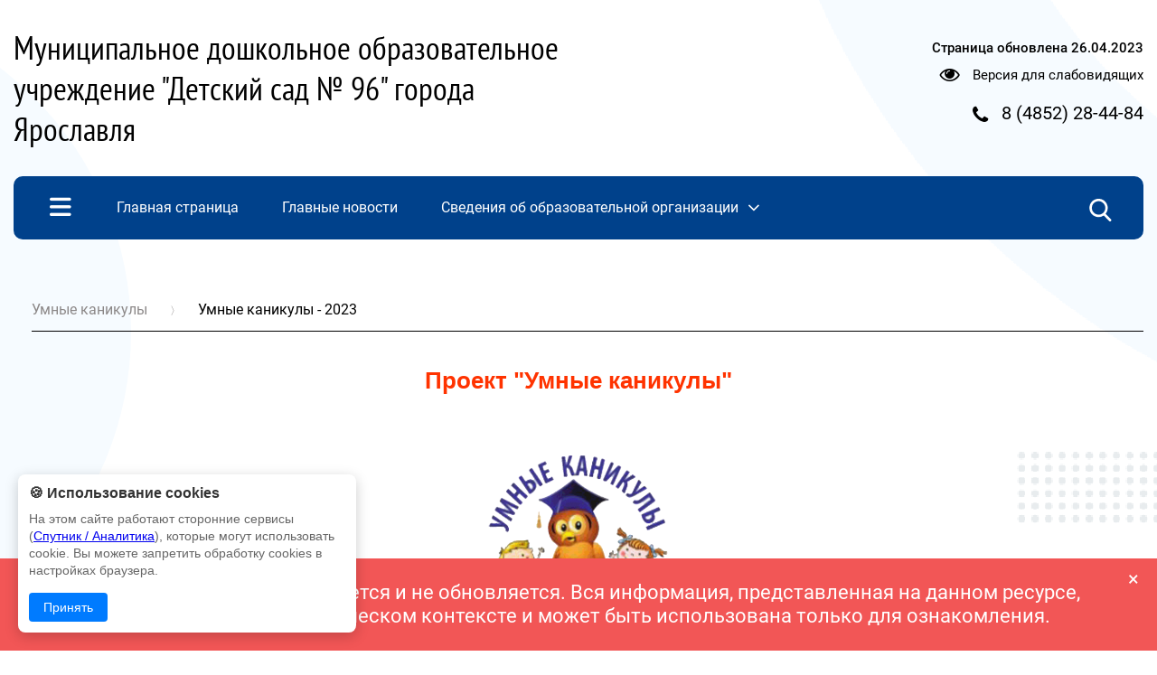

--- FILE ---
content_type: text/html; charset=UTF-8
request_url: https://mdou96.edu.yar.ru/umnie_kanikuli/umnie_kanikuli_-_2023.html
body_size: 12751
content:
<!DOCTYPE html>
<html lang=ru>

<head>
    <title> Умные каникулы - 2023</title>
    <meta http-equiv=Content-Type content="text/html; charset=UTF-8">
    <meta http-equiv=X-UA-Compatible content="IE=edge">
    <meta name="generator" content="CMS2.edu"><meta name="author"><meta name="keywords"><meta name="description">
    <meta name=viewport content="width=device-width, initial-scale=1">
    <!-- metrica?type=meta, 0.117sec --><meta  	name="sputnik-verification"  	content="DSTnr2mfzXeq3wSe" /> 
    <style>
:root {
  --c_headercolor: #00418B;
  --c_linkhover: #065ABA;
  --c_popuplink: #EBF7FF;
  --c_figureone: E8ECEE;
  --c_figuretwo: F6FBFF;
  --c_mobileinput: #abc2dc;
  --c_colorlink: #fff;
  --c_burgerDesktop: none;
  --c_searchDesktop: none;
  --c_textfullmenu: white;
  --c_footertext: white;
  --c_footerlink: white;
  --c_newstitle: #00418B;
  --c_burgerMobile: white;
  --c_searchmobile: none;
  --c_searchtext: #fff;
  --c_searchcross: #fff;
  --c_searchline: #7294bb;
  --c_crossmobile: #fff;
  --c_searchMobiletext: #fff;
  --c_filterbutton: #51a3ff1c;
}</style>

   
    <link rel=stylesheet href="https://sites.edu.yar.ru/versions/v3/templates/cms2022/css/style.css?bust=1762526053">
    

    <style>
        body {
            background:
                url('https://sites.edu.yar.ru/versions/v3/templates/cms2022/images/figures-1.php?color_circle=%23E8ECEE&color_circle-big=%23F6FBFF') left -650px top 0,
                url('https://sites.edu.yar.ru/versions/v3/templates/cms2022/images/figures-2.php?color_circle=%23E8ECEE&color_circle-big=%23F6FBFF') right -1250px top 500px;
            background-repeat: repeat-y;
            @media screen and (max-width: 1200px) {
                background: none;
            }
        }
    </style>
    <link rel=stylesheet href="https://sites.edu.yar.ru/versions/v3/templates/cms2022/../shared_styles/font-awesome/css/font-awesome.css?bust=1762526053">
    <link rel=stylesheet href="https://sites.edu.yar.ru/versions/v3/templates/cms2022/../shared_styles/css/banners.css?bust=1762526053">
    
    
    <link type=text/css rel=stylesheet href="https://sites.edu.yar.ru/versions/v3/templates/shared_styles/css/admin-tools.css?bust=1762526053"><link type=text/css rel=stylesheet href="https://sites.edu.yar.ru/versions/v3/templates/shared_styles/css/flex-content.css?bust=1762526053">
    
    <script type=text/javascript>var require = {"paths":{"react":"../vendor/react.production.min","react-dom":"../vendor/react-dom.production.min","css":"../vendor/css.min"},"shim":[],"urlArgs":"bust=1762526053","baseUrl":"https://sites.edu.yar.ru/versions/v3/site/js"}; 
var config = {"basePath":"https://mdou96.edu.yar.ru/","systemPath":"https://sites.edu.yar.ru/versions/v3/application"};</script>
    <script type=text/javascript src="https://sites.edu.yar.ru/versions/v3/site/js/../vendor/require.min.js?bust=1762526053"></script><script type=text/javascript src="https://sites.edu.yar.ru/versions/v3/site/js/admin-tools.js?bust=1762526053"></script><script type=text/javascript src="https://sites.edu.yar.ru/versions/v3/site/js/watch.js?bust=1762526053"></script><script type=text/javascript src="https://sites.edu.yar.ru/versions/v3/site/js/autocomplete.js?bust=1762526053"></script><script type=text/javascript src="https://sites.edu.yar.ru/versions/v3/site/js/lazyload.js?bust=1762526053"></script>
    <!-- favicon, 0.0004sec --><!--NO FAVICON-->
    <script type=text/javascript>
        /**/
        requirejs(["clean", "documents"], function (clean, docs) { 
            clean('content');
            docs('content', config.systemPath + '/..');
        });
        /**/
    </script>
</head>

<body class="theme-">
    <header class=header>
        <div class=container>
            <div class="header__inner">
                <a href="https://mdou96.edu.yar.ru//index.html">
                    <h1 class="header__title">Муниципальное дошкольное образовательное учреждение &quot;Детский сад № 96&quot; города Ярославля</h1>
                    <h1 class="header__title header__title--mobile">Муниципальное дошкольное образовательное учреждение &quot;Детский сад № 96&quot; города Ярославля</h1>
                </a>
                
                <div class="header__content">
                    <div class="header__content-link-update">Страница обновлена <span>26.04.2023</span></div>
                    

                    <div class="header__content-vision">
                        <i class="fa fa-eye fa-lg" style="margin-right: 10px;"></i> <a href="https://mdou96.edu.yar.ru/?with_template=blind" style="color: #000; text-decoration: none">Версия для
                            слабовидящих</a>
                    </div>
                    

                    <div class="header__content-phone">
                        <i class="fa fa-phone fa-lg" style="margin-right: 10px;"></i> <a href="tel:8 (4852) 28-44-84"> <span>8 (4852) 28-44-84</span></a>
                    </div>
                    

                    
                    

                </div>
                

            </div>
            
            

            <nav class=nav>
                
                
    <div class="nav__items">
        <img class="nav__menu-burger" id=burger-menu src="https://sites.edu.yar.ru/versions/v3/templates/cms2022/images/menu-burger.png" alt="">
        <!-- treemenu?id=left&showtop=true&template=school-website-nav&maxlevel=0, 0.5973sec -->  <ul class="nav__links">  <li class=""> <a href="https://mdou96.edu.yar.ru/index.html" class="m0"><span>Главная страница</span></a>     </li>  <li class=""> <a href="https://mdou96.edu.yar.ru/news.html" class="m1"><span>Главные новости</span></a>     </li>  <li class=""> <a href="https://mdou96.edu.yar.ru/svedeniya_ob_obrazovatelnoy_organizatsii/struktura_i_organi_upravleniya_obrazovatelnoy_organizatsiey.html" class="m2"><span>Сведения об образовательной организации</span><i class="fa fa-angle-down fa-lg" style="margin-left: 10px;"></i></a>   <ul>  <li class="nav__link-main "><a href="https://mdou96.edu.yar.ru/svedeniya_ob_obrazovatelnoy_organizatsii/struktura_i_organi_upravleniya_obrazovatelnoy_organizatsiey.html" class="">Структура и органы управления образовательной организацией</a>    </li>  <li class="nav__link-main "><a href="https://mdou96.edu.yar.ru/svedeniya_ob_obrazovatelnoy_organizatsii/dokumenti.html" class="">Документы</a>    </li>  <li class="nav__link-main "><a href="https://mdou96.edu.yar.ru/svedeniya_ob_obrazovatelnoy_organizatsii/obrazovanie/obrazovatelnaya_programma.html" class=" nav-link">Образование</a>  <ul>  <li class="nav__sublink "><a href="https://mdou96.edu.yar.ru/svedeniya_ob_obrazovatelnoy_organizatsii/obrazovanie/chislennost_obuchayushchihs_95.html" class="">О численности обучающихся (иностранных граждан), заключенных и/или планируемых договорах</a>    </li>  <li class="nav__sublink "><a href="https://mdou96.edu.yar.ru/svedeniya_ob_obrazovatelnoy_organizatsii/obrazovanie/obrazovatelnaya_programma.html" class="">Образовательные программы</a>    </li>  <li class="nav__sublink "><a href="https://mdou96.edu.yar.ru/svedeniya_ob_obrazovatelnoy_organizatsii/obrazovanie/rezhim_dnya.html" class="">Режим дня</a>    </li>  <li class="nav__sublink "><a href="https://mdou96.edu.yar.ru/svedeniya_ob_obrazovatelnoy_organizatsii/obrazovanie/nashi_gruppi.html" class="">Сведения о группах</a>    </li>  <li class="nav__sublink "><a href="https://mdou96.edu.yar.ru/svedeniya_ob_obrazovatelnoy_organizatsii/obrazovanie/uchebniy_plan.html" class="">Учебный план</a>    </li>  </ul>  </li>  <li class="nav__link-main "><a href="https://mdou96.edu.yar.ru/svedeniya_ob_obrazovatelnoy_organizatsii/obrazovatelnie_standarti.html" class="">Образовательные стандарты</a>    </li>  <li class="nav__link-main "><a href="https://mdou96.edu.yar.ru/svedeniya_ob_obrazovatelnoy_organizatsii/vidi_materialnoy_podderzhki.html" class="">Стипендии и иные виды материальной поддержки</a>    </li>  <li class="nav__link-main "><a href="https://mdou96.edu.yar.ru/svedeniya_ob_obrazovatelnoy_organizatsii/platnie_obrazovatelnie_uslugi.html" class="">Платные образовательные услуги</a>    </li>  <li class="nav__link-main "><a href="https://mdou96.edu.yar.ru/svedeniya_ob_obrazovatelnoy_organizatsii/finansovo_hozyaystvennaya_deyatelnost.html" class="">Финансово-хозяйственная деятельность</a>    </li>  <li class="nav__link-main "><a href="https://mdou96.edu.yar.ru/svedeniya_ob_obrazovatelnoy_organizatsii/vakantnie_mesta_dlya_priema__perevoda_.html" class="">Вакантные места для приема (перевода)</a>    </li>  <li class="nav__link-main "><a href="https://mdou96.edu.yar.ru/svedeniya_ob_obrazovatelnoy_organizatsii/materialno_tehnicheskoe_obespechenie_i_osnashchennost_obrazovatelnogo_protsessa/materialno_tehnicheskoe_obespechenie.html" class=" nav-link">Материально-техническое обеспечение и оснащенность образовательного процесса</a>  <ul>  <li class="nav__sublink "><a href="https://mdou96.edu.yar.ru/svedeniya_ob_obrazovatelnoy_organizatsii/materialno_tehnicheskoe_obespechenie_i_osnashchennost_obrazovatelnogo_protsessa/materialno_tehnicheskoe_obespechenie.html" class="">Материально-техническое обеспечение</a>    </li>  <li class="nav__sublink "><a href="https://mdou96.edu.yar.ru/svedeniya_ob_obrazovatelnoy_organizatsii/materialno_tehnicheskoe_obespechenie_i_osnashchennost_obrazovatelnogo_protsessa/obespechenie_bezopasnosti.html" class="">Обеспечение безопасности</a>    </li>  <li class="nav__sublink "><a href="https://mdou96.edu.yar.ru/svedeniya_ob_obrazovatelnoy_organizatsii/materialno_tehnicheskoe_obespechenie_i_osnashchennost_obrazovatelnogo_protsessa/oborudovanie_dou.html" class="">Оборудование ДОУ</a>    </li>  <li class="nav__sublink "><a href="https://mdou96.edu.yar.ru/svedeniya_ob_obrazovatelnoy_organizatsii/materialno_tehnicheskoe_obespechenie_i_osnashchennost_obrazovatelnogo_protsessa/svedeniya_o_biblioteke.html" class="">Сведения о библиотеке</a>    </li>  </ul>  </li>  <li class="nav__link-main "><a href="https://mdou96.edu.yar.ru/svedeniya_ob_obrazovatelnoy_organizatsii/dostupnaya_sreda.html" class="">Доступная среда</a>    </li>  <li class="nav__link-main "><a href="https://mdou96.edu.yar.ru/svedeniya_ob_obrazovatelnoy_organizatsii/mezhdunarodnoe_sotrudnichestvo.html" class="">Международное сотрудничество</a>    </li>  <li class="nav__link-main "><a href="https://mdou96.edu.yar.ru/svedeniya_ob_obrazovatelnoy_organizatsii/distantsionnie_sposobi_obr_102.html" class="">Дистанционные способы обратной связи и взаимодействия с получателями услуг и их функционирование</a>    </li>  <li class="nav__link-main "><a href="https://mdou96.edu.yar.ru/svedeniya_ob_obrazovatelnoy_organizatsii/organizatsiya_pitaniya_v_dou.html" class="">Организация питания в образовательной организации</a>    </li>  </ul>  </li>  <li class=""> <a href="https://mdou96.edu.yar.ru/munitsipalniy_etap_vserossi_82/demchishina_yuliya_konstant_33.html" class="m3"><span>Муниципальный этап Всероссийского профессионального конкурса &quot;Воспитатель года России&quot;</span><i class="fa fa-angle-down fa-lg" style="margin-left: 10px;"></i></a>   <ul>  <li class="nav__link-main "><a href="https://mdou96.edu.yar.ru/munitsipalniy_etap_vserossi_82/demchishina_yuliya_konstant_33.html" class="">Демчишина Юлия Константиновна</a>    </li>  </ul>  </li>  <li class=""> <a href="https://mdou96.edu.yar.ru/poleznie_soveti_roditelyam.html" class="m4"><span>Полезные советы родителям</span></a>     </li>  <li class=""> <a href="https://mdou96.edu.yar.ru/postanovka_detey_v_elektronnuyu_ochered.html" class="m5"><span>Постановка детей в электронную очередь</span></a>     </li>  <li class=""> <a href="https://mdou96.edu.yar.ru/gosudarstvennie_uslugi_v_elektronnom_vide.html" class="m6"><span>Государственные услуги в электронном виде</span></a>     </li>  <li class=""> <a href="https://mdou96.edu.yar.ru/ediniy_portal_gosudarstvennih_i_munitsipalnih_uslug.html" class="m7"><span>Приказы о зачислении детей в детский сад</span></a>     </li>  <li class=""> <a href="https://mdou96.edu.yar.ru/komissiya_po_uregulirovaniyu_sporov_mezhdu_uchastnikami_obrazovatelnih_otnosheniy.html" class="m8"><span>Комиссия по урегулированию споров между участниками образовательных отношений</span></a>     </li>  <li class=""> <a href="https://mdou96.edu.yar.ru/upolnomochenniy_po_pravam_rebenka.html" class="m9"><span>Уполномоченный по правам ребенка</span></a>     </li>  <li class=""> <a href="https://mdou96.edu.yar.ru/roditelyam/blanki_zayavleniy_na_kompen_34.html" class="m10"><span>Родителям </span><i class="fa fa-angle-down fa-lg" style="margin-left: 10px;"></i></a>   <ul>  <li class="nav__link-main "><a href="https://mdou96.edu.yar.ru/roditelyam/blanki_zayavleniy_na_kompen_34.html" class="">Бланки заявлений на компенсацию</a>    </li>  <li class="nav__link-main "><a href="https://mdou96.edu.yar.ru/roditelyam/kompensatsiya_chasti_rodite_38.html" class="">Компенсация части родительской платы</a>    </li>  </ul>  </li>  <li class=""> <a href="https://mdou96.edu.yar.ru/nashi_gruppi/svedeniya_o_gruppah.html" class="m11"><span>Наши группы</span><i class="fa fa-angle-down fa-lg" style="margin-left: 10px;"></i></a>   <ul>  <li class="nav__link-main "><a href="https://mdou96.edu.yar.ru/nashi_gruppi/svedeniya_o_gruppah.html" class="">Сведения о группах</a>    </li>  <li class="nav__link-main "><a href="https://mdou96.edu.yar.ru/nashi_gruppi/gruppa_5.html" class="">Группа № 5</a>    </li>  <li class="nav__link-main "><a href="https://mdou96.edu.yar.ru/nashi_gruppi/gruppa_n_2.html" class="">Группа № 2</a>    </li>  <li class="nav__link-main "><a href="https://mdou96.edu.yar.ru/nashi_gruppi/gruppa_n_3.html" class="">Группа № 3</a>    </li>  <li class="nav__link-main "><a href="https://mdou96.edu.yar.ru/nashi_gruppi/gruppa_n_4.html" class="">Группа № 4</a>    </li>  <li class="nav__link-main "><a href="https://mdou96.edu.yar.ru/nashi_gruppi/gruppa_1.html" class="">Группа № 1</a>    </li>  <li class="nav__link-main "><a href="https://mdou96.edu.yar.ru/nashi_gruppi/gruppa_n_6.html" class="">Группа № 6</a>    </li>  <li class="nav__link-main "><a href="https://mdou96.edu.yar.ru/nashi_gruppi/gruppa_n_7.html" class="">Группа № 7</a>    </li>  </ul>  </li>  <li class=""> <a href="https://mdou96.edu.yar.ru/nashi_dostizheniya/uchastie_vospitannikov__dou_v_konkursah_razlichnogo_urovnya.html" class="m12"><span>Наши достижения</span><i class="fa fa-angle-down fa-lg" style="margin-left: 10px;"></i></a>   <ul>  <li class="nav__link-main "><a href="https://mdou96.edu.yar.ru/nashi_dostizheniya/uchastie_vospitannikov__dou_v_konkursah_razlichnogo_urovnya.html" class="">Участие воспитанников  ДОУ в конкурсах различного уровня </a>    </li>  <li class="nav__link-main "><a href="https://mdou96.edu.yar.ru/nashi_dostizheniya/uchastie_pedagogov_dou_v_konkursah_razlichnogo_urovnya.html" class="">Участие педагогов ДОУ в конкурсах различного уровня </a>    </li>  </ul>  </li>  <li class="active"> <a href="https://mdou96.edu.yar.ru/umnie_kanikuli/umnie_kanikuli_-_2023.html" class="m13"><span>Умные каникулы</span><i class="fa fa-angle-down fa-lg" style="margin-left: 10px;"></i></a>   <ul>  <li class="nav__link-main active"><a href="https://mdou96.edu.yar.ru/umnie_kanikuli/umnie_kanikuli_-_2023.html" class="">Умные каникулы - 2023</a>    </li>  <li class="nav__link-main "><a href="https://mdou96.edu.yar.ru/umnie_kanikuli/umnie_kanikuli_-_2024.html" class="">Умные каникулы - 2024</a>    </li>  <li class="nav__link-main "><a href="https://mdou96.edu.yar.ru/umnie_kanikuli/umnie_kanikuli___2019.html" class="">Умные каникулы - 2019</a>    </li>  <li class="nav__link-main "><a href="https://mdou96.edu.yar.ru/umnie_kanikuli/umnie_kanikuli___2021.html" class="">Умные каникулы - 2021</a>    </li>  </ul>  </li>  <li class=""> <a href="https://mdou96.edu.yar.ru/soveti_spetsialistov/stranichka_logopeda_lariono_51.html" class="m14"><span>Советы специалистов</span><i class="fa fa-angle-down fa-lg" style="margin-left: 10px;"></i></a>   <ul>  <li class="nav__link-main "><a href="https://mdou96.edu.yar.ru/soveti_spetsialistov/stranichka_logopeda_lariono_51.html" class="">Страничка логопеда Ларионовой Ксении Александровны</a>    </li>  <li class="nav__link-main "><a href="https://mdou96.edu.yar.ru/soveti_spetsialistov/stranichka_logopeda.html" class="">Страничка логопеда Смирновой Анны Александровны</a>    </li>  <li class="nav__link-main "><a href="https://mdou96.edu.yar.ru/soveti_spetsialistov/stranichka_psihologa.html" class="">Страничка психолога</a>    </li>  <li class="nav__link-main "><a href="https://mdou96.edu.yar.ru/soveti_spetsialistov/stranichka_instruktora_po_fizkulture.html" class="">Страничка инструктора по физкультуре</a>    </li>  </ul>  </li>  <li class=""> <a href="https://mdou96.edu.yar.ru/ozdorovitelnaya_rabota_v_dou.html" class="m15"><span>ВНИМАНИЕ, ЗДОРОВЬЕ!</span></a>     </li>  <li class=""> <a href="https://mdou96.edu.yar.ru/pfdo.html" class="m16"><span>ПФДО</span></a>     </li>  <li class=""> <a href="https://mdou96.edu.yar.ru/bezopasnost_v_dou.html" class="m17"><span>Безопасность в ДОУ</span></a>     </li>  <li class=""> <a href="https://mdou96.edu.yar.ru/antiterrorizm1.html" class="m18"><span>Антитерроризм</span></a>     </li>  <li class=""> <a href="https://mdou96.edu.yar.ru/dorozhnaya_bezopasnost.html" class="m19"><span>Дорожная безопасность</span></a>     </li>  <li class=""> <a href="https://mdou96.edu.yar.ru/gazeta_dou.html" class="m20"><span>Пернатые вести. Газета для родителей</span></a>     </li>  <li class=""> <a href="https://mdou96.edu.yar.ru/antikorruptsionnaya_politika.html" class="m21"><span>Противодействие коррупции</span></a>     </li>  <li class=""> <a href="https://mdou96.edu.yar.ru/nezavisimaya_otsenka_kachestva_usloviy_obrazovatelnoy_deyatelnosti.html" class="m22"><span>Независимая оценка качества условий образовательной деятельности</span></a>     </li>  <li class=""> <a href="https://mdou96.edu.yar.ru/vsoko.html" class="m23"><span>ВСОКО</span></a>     </li>  <li class=""> <a href="https://mdou96.edu.yar.ru/pervichnaya_profsoyuznaya_organizatsiya/iz_istorii_profsoyuza.html" class="m24"><span>Первичная профсоюзная организация</span><i class="fa fa-angle-down fa-lg" style="margin-left: 10px;"></i></a>   <ul>  <li class="nav__link-main "><a href="https://mdou96.edu.yar.ru/pervichnaya_profsoyuznaya_organizatsiya/iz_istorii_profsoyuza.html" class="">Из истории профсоюза</a>    </li>  <li class="nav__link-main "><a href="https://mdou96.edu.yar.ru/pervichnaya_profsoyuznaya_organizatsiya/nash_profsoyuz.html" class="">Наш профсоюз</a>    </li>  <li class="nav__link-main "><a href="https://mdou96.edu.yar.ru/pervichnaya_profsoyuznaya_organizatsiya/o_profsoyuze_detskogo_sada.html" class="">О профсоюзе детского сада</a>    </li>  </ul>  </li>  <li class=""> <a href="https://mdou96.edu.yar.ru/sotrudnichestvo_s_sotsialnimi_partnerami.html" class="m25"><span>Сотрудничество с социальными партнёрами</span></a>     </li>  <li class=""> <a href="https://mdou96.edu.yar.ru/konsultatsionniy_punkt.html" class="m26"><span>Консультационный пункт</span></a>     </li>  <li class=""> <a href="https://mdou96.edu.yar.ru/informatsionnaya_bezopasnost.html" class="m27"><span>Информационная безопасность</span></a>     </li>  <li class=""> <a href="https://mdou96.edu.yar.ru/informatsionno_obrazovatelnie_resursi.html" class="m28"><span>Информационно-образовательные ресурсы</span></a>     </li>  <li class=""> <a href="https://mdou96.edu.yar.ru/vakansii.html" class="m29"><span>Вакансии</span></a>     </li>  <li class=""> <a href="https://mdou96.edu.yar.ru/gostevaya_kniga.html" class="m30"><span>Гостевая книга</span></a>     </li>  <li class=""> <a href="https://mdou96.edu.yar.ru/photo.html" class="m31"><span>Экскурсия по учреждению</span></a>     </li>  <li class=""> <a href="https://mdou96.edu.yar.ru/karta_sayta.html" class="m32"><span>Карта сайта</span></a>     </li>  </ul>
        
        <!-- searchautocomplete?template=cms2022, 0.0008sec --><link rel="stylesheet" type="text/css" href="https://sites.edu.yar.ru/versions/v3/components/searchautocomplete/templates/cms2022/css/autocomplete.css"/> <form class="search search--hidden" id="search" action="https://mdou96.edu.yar.ru//search.html" method="get"> <div><img class="search__icon" src="https://sites.edu.yar.ru/versions/v3/components/searchautocomplete/templates/cms2022/images/search-icon.png" alt=""/></div> <div class="search__content"> <input id="query" placeholder="Найти" name="q" type="text" class="search__input" autocomplete="off"/><span class="search__close">&times;</span> </div> <div id="suggestion-box-anchor"></div> </form>
    </div>

                
            </nav>
        </div>
        

        <div class=nav-mobile>

            <!-- searchautocomplete?template=cms2022-search-mobile, 0.0007sec --><link rel="stylesheet" type="text/css" href="https://sites.edu.yar.ru/versions/v3/components/searchautocomplete/templates/cms2022-search-mobile/css/searchmobile.css?&amp;csspath=https%3A%2F%2Fsites.edu.yar.ru%2Fversions%2Fv3%2Ftemplates%2Fcms2022-search-mobile&amp;1"/> <form class="nav-mobile__search" id="search-mobile" action="https://mdou96.edu.yar.ru//search.html" method="get"> <div class="nav-mobile__hamburger"> <span class="nav-mobile__hamburger-bar"></span> <span class="nav-mobile__hamburger-bar"></span> <span class="nav-mobile__hamburger-bar"></span> </div> <img class="nav-mobile__search-icon" src="https://sites.edu.yar.ru/versions/v3/components/searchautocomplete/templates/cms2022-search-mobile/images/search-icon.png" alt=""/> <input class="nav-mobile__search-input" placeholder="Найти..." name="q" type="text" autocomplete="off"/> <div class="nav-mobile__search-cross"> <span class="nav-mobile__search-cross-bar"></span> <span class="nav-mobile__search-cross-bar"></span> </div> </form>

        </div>
        

        
    <div class=full-menu>
        <div id=closeBtn class="full-menu__close">
            <span class="full-menu__close-bar"></span>
            <span class="full-menu__close-bar"></span>
        </div>
        
        <div class="full-menu__inner">
            <div class="full-menu__head">Меню сайта</div>
            <div class="full-menu__content">
                <!-- treemenu?id=left&showtop=true&template=school-website-full&maxlevel=0, 0.0073sec -->  <ul class="full-menu__items">  <li class=""> <a class="" href="https://mdou96.edu.yar.ru/index.html">Главная страница</a>     </li>  <li class=""> <a class="" href="https://mdou96.edu.yar.ru/news.html">Главные новости</a>     </li>  <li class=""> <a class=" nav-link" href="https://mdou96.edu.yar.ru/svedeniya_ob_obrazovatelnoy_organizatsii/struktura_i_organi_upravleniya_obrazovatelnoy_organizatsiey.html">Сведения об образовательной организации</a>   <ul>  <li class=""><a href="https://mdou96.edu.yar.ru/svedeniya_ob_obrazovatelnoy_organizatsii/struktura_i_organi_upravleniya_obrazovatelnoy_organizatsiey.html" class="">Структура и органы управления образовательной организацией</a>    </li>  <li class=""><a href="https://mdou96.edu.yar.ru/svedeniya_ob_obrazovatelnoy_organizatsii/dokumenti.html" class="">Документы</a>    </li>  <li class=""><a href="https://mdou96.edu.yar.ru/svedeniya_ob_obrazovatelnoy_organizatsii/obrazovanie/obrazovatelnaya_programma.html" class=" nav-link">Образование</a>  <ul>  <li class=""><a href="https://mdou96.edu.yar.ru/svedeniya_ob_obrazovatelnoy_organizatsii/obrazovanie/chislennost_obuchayushchihs_95.html" class="">О численности обучающихся (иностранных граждан), заключенных и/или планируемых договорах</a>    </li>  <li class=""><a href="https://mdou96.edu.yar.ru/svedeniya_ob_obrazovatelnoy_organizatsii/obrazovanie/obrazovatelnaya_programma.html" class="">Образовательные программы</a>    </li>  <li class=""><a href="https://mdou96.edu.yar.ru/svedeniya_ob_obrazovatelnoy_organizatsii/obrazovanie/rezhim_dnya.html" class="">Режим дня</a>    </li>  <li class=""><a href="https://mdou96.edu.yar.ru/svedeniya_ob_obrazovatelnoy_organizatsii/obrazovanie/nashi_gruppi.html" class="">Сведения о группах</a>    </li>  <li class=""><a href="https://mdou96.edu.yar.ru/svedeniya_ob_obrazovatelnoy_organizatsii/obrazovanie/uchebniy_plan.html" class="">Учебный план</a>    </li>  </ul>  </li>  <li class=""><a href="https://mdou96.edu.yar.ru/svedeniya_ob_obrazovatelnoy_organizatsii/obrazovatelnie_standarti.html" class="">Образовательные стандарты</a>    </li>  <li class=""><a href="https://mdou96.edu.yar.ru/svedeniya_ob_obrazovatelnoy_organizatsii/vidi_materialnoy_podderzhki.html" class="">Стипендии и иные виды материальной поддержки</a>    </li>  <li class=""><a href="https://mdou96.edu.yar.ru/svedeniya_ob_obrazovatelnoy_organizatsii/platnie_obrazovatelnie_uslugi.html" class="">Платные образовательные услуги</a>    </li>  <li class=""><a href="https://mdou96.edu.yar.ru/svedeniya_ob_obrazovatelnoy_organizatsii/finansovo_hozyaystvennaya_deyatelnost.html" class="">Финансово-хозяйственная деятельность</a>    </li>  <li class=""><a href="https://mdou96.edu.yar.ru/svedeniya_ob_obrazovatelnoy_organizatsii/vakantnie_mesta_dlya_priema__perevoda_.html" class="">Вакантные места для приема (перевода)</a>    </li>  <li class=""><a href="https://mdou96.edu.yar.ru/svedeniya_ob_obrazovatelnoy_organizatsii/materialno_tehnicheskoe_obespechenie_i_osnashchennost_obrazovatelnogo_protsessa/materialno_tehnicheskoe_obespechenie.html" class=" nav-link">Материально-техническое обеспечение и оснащенность образовательного процесса</a>  <ul>  <li class=""><a href="https://mdou96.edu.yar.ru/svedeniya_ob_obrazovatelnoy_organizatsii/materialno_tehnicheskoe_obespechenie_i_osnashchennost_obrazovatelnogo_protsessa/materialno_tehnicheskoe_obespechenie.html" class="">Материально-техническое обеспечение</a>    </li>  <li class=""><a href="https://mdou96.edu.yar.ru/svedeniya_ob_obrazovatelnoy_organizatsii/materialno_tehnicheskoe_obespechenie_i_osnashchennost_obrazovatelnogo_protsessa/obespechenie_bezopasnosti.html" class="">Обеспечение безопасности</a>    </li>  <li class=""><a href="https://mdou96.edu.yar.ru/svedeniya_ob_obrazovatelnoy_organizatsii/materialno_tehnicheskoe_obespechenie_i_osnashchennost_obrazovatelnogo_protsessa/oborudovanie_dou.html" class="">Оборудование ДОУ</a>    </li>  <li class=""><a href="https://mdou96.edu.yar.ru/svedeniya_ob_obrazovatelnoy_organizatsii/materialno_tehnicheskoe_obespechenie_i_osnashchennost_obrazovatelnogo_protsessa/svedeniya_o_biblioteke.html" class="">Сведения о библиотеке</a>    </li>  </ul>  </li>  <li class=""><a href="https://mdou96.edu.yar.ru/svedeniya_ob_obrazovatelnoy_organizatsii/dostupnaya_sreda.html" class="">Доступная среда</a>    </li>  <li class=""><a href="https://mdou96.edu.yar.ru/svedeniya_ob_obrazovatelnoy_organizatsii/mezhdunarodnoe_sotrudnichestvo.html" class="">Международное сотрудничество</a>    </li>  <li class=""><a href="https://mdou96.edu.yar.ru/svedeniya_ob_obrazovatelnoy_organizatsii/distantsionnie_sposobi_obr_102.html" class="">Дистанционные способы обратной связи и взаимодействия с получателями услуг и их функционирование</a>    </li>  <li class=""><a href="https://mdou96.edu.yar.ru/svedeniya_ob_obrazovatelnoy_organizatsii/organizatsiya_pitaniya_v_dou.html" class="">Организация питания в образовательной организации</a>    </li>  </ul>  </li>  <li class=""> <a class=" nav-link" href="https://mdou96.edu.yar.ru/munitsipalniy_etap_vserossi_82/demchishina_yuliya_konstant_33.html">Муниципальный этап Всероссийского профессионального конкурса &quot;Воспитатель года России&quot;</a>   <ul>  <li class=""><a href="https://mdou96.edu.yar.ru/munitsipalniy_etap_vserossi_82/demchishina_yuliya_konstant_33.html" class="">Демчишина Юлия Константиновна</a>    </li>  </ul>  </li>  <li class=""> <a class="" href="https://mdou96.edu.yar.ru/poleznie_soveti_roditelyam.html">Полезные советы родителям</a>     </li>  <li class=""> <a class="" href="https://mdou96.edu.yar.ru/postanovka_detey_v_elektronnuyu_ochered.html">Постановка детей в электронную очередь</a>     </li>  <li class=""> <a class="" href="https://mdou96.edu.yar.ru/gosudarstvennie_uslugi_v_elektronnom_vide.html">Государственные услуги в электронном виде</a>     </li>  <li class=""> <a class="" href="https://mdou96.edu.yar.ru/ediniy_portal_gosudarstvennih_i_munitsipalnih_uslug.html">Приказы о зачислении детей в детский сад</a>     </li>  <li class=""> <a class="" href="https://mdou96.edu.yar.ru/komissiya_po_uregulirovaniyu_sporov_mezhdu_uchastnikami_obrazovatelnih_otnosheniy.html">Комиссия по урегулированию споров между участниками образовательных отношений</a>     </li>  <li class=""> <a class="" href="https://mdou96.edu.yar.ru/upolnomochenniy_po_pravam_rebenka.html">Уполномоченный по правам ребенка</a>     </li>  <li class=""> <a class=" nav-link" href="https://mdou96.edu.yar.ru/roditelyam/blanki_zayavleniy_na_kompen_34.html">Родителям </a>   <ul>  <li class=""><a href="https://mdou96.edu.yar.ru/roditelyam/blanki_zayavleniy_na_kompen_34.html" class="">Бланки заявлений на компенсацию</a>    </li>  <li class=""><a href="https://mdou96.edu.yar.ru/roditelyam/kompensatsiya_chasti_rodite_38.html" class="">Компенсация части родительской платы</a>    </li>  </ul>  </li>  <li class=""> <a class=" nav-link" href="https://mdou96.edu.yar.ru/nashi_gruppi/svedeniya_o_gruppah.html">Наши группы</a>   <ul>  <li class=""><a href="https://mdou96.edu.yar.ru/nashi_gruppi/svedeniya_o_gruppah.html" class="">Сведения о группах</a>    </li>  <li class=""><a href="https://mdou96.edu.yar.ru/nashi_gruppi/gruppa_5.html" class="">Группа № 5</a>    </li>  <li class=""><a href="https://mdou96.edu.yar.ru/nashi_gruppi/gruppa_n_2.html" class="">Группа № 2</a>    </li>  <li class=""><a href="https://mdou96.edu.yar.ru/nashi_gruppi/gruppa_n_3.html" class="">Группа № 3</a>    </li>  <li class=""><a href="https://mdou96.edu.yar.ru/nashi_gruppi/gruppa_n_4.html" class="">Группа № 4</a>    </li>  <li class=""><a href="https://mdou96.edu.yar.ru/nashi_gruppi/gruppa_1.html" class="">Группа № 1</a>    </li>  <li class=""><a href="https://mdou96.edu.yar.ru/nashi_gruppi/gruppa_n_6.html" class="">Группа № 6</a>    </li>  <li class=""><a href="https://mdou96.edu.yar.ru/nashi_gruppi/gruppa_n_7.html" class="">Группа № 7</a>    </li>  </ul>  </li>  <li class=""> <a class=" nav-link" href="https://mdou96.edu.yar.ru/nashi_dostizheniya/uchastie_vospitannikov__dou_v_konkursah_razlichnogo_urovnya.html">Наши достижения</a>   <ul>  <li class=""><a href="https://mdou96.edu.yar.ru/nashi_dostizheniya/uchastie_vospitannikov__dou_v_konkursah_razlichnogo_urovnya.html" class="">Участие воспитанников  ДОУ в конкурсах различного уровня </a>    </li>  <li class=""><a href="https://mdou96.edu.yar.ru/nashi_dostizheniya/uchastie_pedagogov_dou_v_konkursah_razlichnogo_urovnya.html" class="">Участие педагогов ДОУ в конкурсах различного уровня </a>    </li>  </ul>  </li>  <li class="active"> <a class=" nav-link" href="https://mdou96.edu.yar.ru/umnie_kanikuli/umnie_kanikuli_-_2023.html">Умные каникулы</a>   <ul>  <li class="active"><a href="https://mdou96.edu.yar.ru/umnie_kanikuli/umnie_kanikuli_-_2023.html" class="">Умные каникулы - 2023</a>    </li>  <li class=""><a href="https://mdou96.edu.yar.ru/umnie_kanikuli/umnie_kanikuli_-_2024.html" class="">Умные каникулы - 2024</a>    </li>  <li class=""><a href="https://mdou96.edu.yar.ru/umnie_kanikuli/umnie_kanikuli___2019.html" class="">Умные каникулы - 2019</a>    </li>  <li class=""><a href="https://mdou96.edu.yar.ru/umnie_kanikuli/umnie_kanikuli___2021.html" class="">Умные каникулы - 2021</a>    </li>  </ul>  </li>  <li class=""> <a class=" nav-link" href="https://mdou96.edu.yar.ru/soveti_spetsialistov/stranichka_logopeda_lariono_51.html">Советы специалистов</a>   <ul>  <li class=""><a href="https://mdou96.edu.yar.ru/soveti_spetsialistov/stranichka_logopeda_lariono_51.html" class="">Страничка логопеда Ларионовой Ксении Александровны</a>    </li>  <li class=""><a href="https://mdou96.edu.yar.ru/soveti_spetsialistov/stranichka_logopeda.html" class="">Страничка логопеда Смирновой Анны Александровны</a>    </li>  <li class=""><a href="https://mdou96.edu.yar.ru/soveti_spetsialistov/stranichka_psihologa.html" class="">Страничка психолога</a>    </li>  <li class=""><a href="https://mdou96.edu.yar.ru/soveti_spetsialistov/stranichka_instruktora_po_fizkulture.html" class="">Страничка инструктора по физкультуре</a>    </li>  </ul>  </li>  <li class=""> <a class="" href="https://mdou96.edu.yar.ru/ozdorovitelnaya_rabota_v_dou.html">ВНИМАНИЕ, ЗДОРОВЬЕ!</a>     </li>  <li class=""> <a class="" href="https://mdou96.edu.yar.ru/pfdo.html">ПФДО</a>     </li>  <li class=""> <a class="" href="https://mdou96.edu.yar.ru/bezopasnost_v_dou.html">Безопасность в ДОУ</a>     </li>  <li class=""> <a class="" href="https://mdou96.edu.yar.ru/antiterrorizm1.html">Антитерроризм</a>     </li>  <li class=""> <a class="" href="https://mdou96.edu.yar.ru/dorozhnaya_bezopasnost.html">Дорожная безопасность</a>     </li>  <li class=""> <a class="" href="https://mdou96.edu.yar.ru/gazeta_dou.html">Пернатые вести. Газета для родителей</a>     </li>  <li class=""> <a class="" href="https://mdou96.edu.yar.ru/antikorruptsionnaya_politika.html">Противодействие коррупции</a>     </li>  <li class=""> <a class="" href="https://mdou96.edu.yar.ru/nezavisimaya_otsenka_kachestva_usloviy_obrazovatelnoy_deyatelnosti.html">Независимая оценка качества условий образовательной деятельности</a>     </li>  <li class=""> <a class="" href="https://mdou96.edu.yar.ru/vsoko.html">ВСОКО</a>     </li>  <li class=""> <a class=" nav-link" href="https://mdou96.edu.yar.ru/pervichnaya_profsoyuznaya_organizatsiya/iz_istorii_profsoyuza.html">Первичная профсоюзная организация</a>   <ul>  <li class=""><a href="https://mdou96.edu.yar.ru/pervichnaya_profsoyuznaya_organizatsiya/iz_istorii_profsoyuza.html" class="">Из истории профсоюза</a>    </li>  <li class=""><a href="https://mdou96.edu.yar.ru/pervichnaya_profsoyuznaya_organizatsiya/nash_profsoyuz.html" class="">Наш профсоюз</a>    </li>  <li class=""><a href="https://mdou96.edu.yar.ru/pervichnaya_profsoyuznaya_organizatsiya/o_profsoyuze_detskogo_sada.html" class="">О профсоюзе детского сада</a>    </li>  </ul>  </li>  <li class=""> <a class="" href="https://mdou96.edu.yar.ru/sotrudnichestvo_s_sotsialnimi_partnerami.html">Сотрудничество с социальными партнёрами</a>     </li>  <li class=""> <a class="" href="https://mdou96.edu.yar.ru/konsultatsionniy_punkt.html">Консультационный пункт</a>     </li>  <li class=""> <a class="" href="https://mdou96.edu.yar.ru/informatsionnaya_bezopasnost.html">Информационная безопасность</a>     </li>  <li class=""> <a class="" href="https://mdou96.edu.yar.ru/informatsionno_obrazovatelnie_resursi.html">Информационно-образовательные ресурсы</a>     </li>  <li class=""> <a class="" href="https://mdou96.edu.yar.ru/vakansii.html">Вакансии</a>     </li>  <li class=""> <a class="" href="https://mdou96.edu.yar.ru/gostevaya_kniga.html">Гостевая книга</a>     </li>  <li class=""> <a class="" href="https://mdou96.edu.yar.ru/photo.html">Экскурсия по учреждению</a>     </li>  <li class=""> <a class="" href="https://mdou96.edu.yar.ru/karta_sayta.html">Карта сайта</a>     </li>  </ul>
            </div>
            
        </div>
        
    </div>

    </header>

    <div class=content>
        <div class=container>
            <!-- breadcrumbs?template=simple&cut=40, 0.0017sec --><ul class="breadcrumbs">  <li> <a href="">Умные каникулы</a>  </li>  <li>  <span class="last">Умные каникулы - 2023</span> </li>  </ul>
            <div class="content__button-up"><i class="fa fa-angle-up fa-lg"></i></div>
            <div class="content__wrap" id=content><div id = 'block126' class='bl-1'><p style="text-align:center"><span style="color:#ff3300;"><span style="font-size:26px"><span style="font-family:Tahoma,Geneva,sans-serif"><strong>Проект "Умные каникулы"</strong></span></span></span></p>

<p style="text-align:center">&nbsp;</p>

<p style="text-align:center"><span style="font-size:26px"><span style="font-family:Tahoma,Geneva,sans-serif"><span style="color:#cc3300"><strong><img alt src="../izobrazheniya_dlya_sayta/emblema_w200_h200.png" style="width:200px; height:200px"></strong></span></span></span></p>

<p><span style="font-family:Tahoma,Geneva,sans-serif;"><span style="font-size:20px;">&nbsp; &nbsp; &nbsp;В рамках организационно-массовых мероприятий «Умные каникулы» в дошкольных образовательных учреждениях наш детский сад организовал для воспитанников групп 4,6 и 7 (5-7 лет) познавательное мероприятие «Путешествие в Наукоград». Тема мероприятия – «Детский наукоград». Ребята попадают в мир науки, где каждый выбирает науку по своему интересу.<br>
&nbsp; &nbsp; &nbsp;Часть ребят выбрали мир медицины, где изучали разные системы организма человека, части тела, внутренние органы, рассматривали рентгеновские снимки человека. Также ребята проведи 6 экспериментов над собственным сердцем. В конце встречи ребят ждал расслабляющий массаж.<br>
&nbsp; &nbsp; &nbsp;Другая группа детей познакомилась с наукой палеонтологией, где изучили их инструменты и с помощью кистей произвели раскопки. Нашими экспонатами стали динозавры. Ребята изучили самых популярных динозавров. Затем в педагогической песочнице совместно моделировали зарождение и развитие жизни на нашей планете: прошли путь от простейших к динозаврам В конце познакомились с теориями вымирания динозавров и моделировали одну из них – падение метеорита.<br>
&nbsp; &nbsp; &nbsp;Еще одна группа ребят познакомились с наукой экология и экологическими проблемами - переработка мусора, загрязнение Земли. Ребята разгадывали экологический кроссворд, говорили о сортировке мусора – о плохом и хорошем мусоре. Разбирали экологические ситуации.<br>
&nbsp; &nbsp; &nbsp;И последняя группа детей попали в царство науки химии, и , облачившись в специальные костюмы, провели интересные опыты. Дети познакомились со свойствами кислоты и щелочи, где провели опыт «Извержение вулкана», «Рисунок на молоке», надували воздушный шарик при помощи уксуса и соды, фильтровали воду от песка.<br>
В итоге ребята получили массу положительных эмоций и полезных знаний, и в подарок - медали на память об этом дне.</span></span></p>

<p><img src="../saved/image_8_w500_h375.jpeg" style="width: 500px; height: 375px;"></p>

<div class="WordSection1"><a href="../fotogalereya_umnie_kanikuli_32.html"><span style="font-size:18px;">Фотоотчет о мероприятии</span></a></div>
</div></div>
            <!-- banners, 0.0421sec --><link href="https://sites.edu.yar.ru/versions/v3/components/banners/templates/modern/css/style.css" rel="stylesheet" type="text/css"/> <div class="_resource"> <div class="_resource__wrapper"> <div class="_resource__list" id="_resource__slider">        <div class="_resource__item"> <a class="_resource__link" target="_blank" href="https://www.edu.yar.ru"> <div class="_resource__image" style="background-image: url(https://cms2.edu.yar.ru//res_images/color/ctiso.png)" title="Областной информационно-образовательный портал"></div> <span class="_resource__title">Областной информационно-образовательный портал</span> </a> </div>  <div class="_resource__item"> <a class="_resource__link" target="_blank" href="https://edu.gov.ru/press/9388/minprosvescheniya-rossii-utverdilo-plan-meropriyatiy-goda-detskogo-otdyha/"> <div class="_resource__image" style="background-image: url(https://cms2.edu.yar.ru//res_images/god-detskogo-otdiha.png)" title="Год детского отдыха в системе образования"></div> <span class="_resource__title">Год детского отдыха в системе образования</span> </a> </div>  <div class="_resource__item"> <a class="_resource__link" target="_blank" href="http://math.edu.yar.ru"> <div class="_resource__image" style="background-image: url(https://cms2.edu.yar.ru//res_images/color/math.png)" title="Региональный портал «Математика для всех»"></div> <span class="_resource__title">Региональный портал «Математика для всех»</span> </a> </div>  <div class="_resource__item"> <a class="_resource__link" target="_blank" href="https://объясняем.рф/"> <div class="_resource__image" style="background-image: url(https://cms2.edu.yar.ru//res_images/color/logo_obyasnyaem.png)" title="объясняем.рф"></div> <span class="_resource__title">объясняем.рф</span> </a> </div>  <div class="_resource__item"> <a class="_resource__link" target="_blank" href="https://www.edu.yar.ru/safety/longreads/202206profilaktika.html"> <div class="_resource__image" style="background-image: url(https://cms2.edu.yar.ru//res_images/color/safety_0.png)" title="Осторожно - мошенники!"></div> <span class="_resource__title">Осторожно - мошенники!</span> </a> </div>  <div class="_resource__item"> <a class="_resource__link" target="_blank" href="https://podrostok.edu.yar.ru"> <div class="_resource__image" style="background-image: url(https://cms2.edu.yar.ru//res_images/color/podrostok.png)" title="Интернет-сайт «Подросток и закон»"></div> <span class="_resource__title">Интернет-сайт «Подросток и закон»</span> </a> </div>  <div class="_resource__item"> <a class="_resource__link" target="_blank" href="https://www.edu.yar.ru/safety"> <div class="_resource__image" style="background-image: url(https://cms2.edu.yar.ru//res_images/color/bezo.png)" title="Информационный раздел сети образовательных учреждений Ярославской области, посвященный безопасной работе в сети Интернет"></div> <span class="_resource__title">Информационный раздел сети образовательных учреждений Ярославской области, посвященный безопасной работе в сети Интернет</span> </a> </div>  <div class="_resource__item"> <a class="_resource__link" target="_blank" href="https://culture76.ru/school-culture/"> <div class="_resource__image" style="background-image: url(https://cms2.edu.yar.ru//res_images/color/culture76.png)" title="Культура для школьников на портале Культура Ярославии"></div> <span class="_resource__title">Культура для школьников на портале Культура Ярославии</span> </a> </div>  <div class="_resource__item"> <a class="_resource__link" target="_blank" href="https://www.gosuslugi.ru/"> <div class="_resource__image" style="background-image: url(https://cms2.edu.yar.ru//res_images/color/gosuslugi.png)" title="Единый портал государственных и муниципальных услуг"></div> <span class="_resource__title">Единый портал государственных и муниципальных услуг</span> </a> </div>  <div class="_resource__item"> <a class="_resource__link" target="_blank" href="https://deti-76.ru/"> <div class="_resource__image" style="background-image: url(https://cms2.edu.yar.ru//res_images/color/logo-final.png)" title="Официальное СМИ Уполномоченного по правам ребенка в Ярославской области"></div> <span class="_resource__title">Официальное СМИ Уполномоченного по правам ребенка в Ярославской области</span> </a> </div>  <div class="_resource__item"> <a class="_resource__link" target="_blank" href="https://talant.edu.yar.ru"> <div class="_resource__image" style="background-image: url(https://cms2.edu.yar.ru//res_images/color/talant.png)" title="Региональный портал «Таланты Ярославии»"></div> <span class="_resource__title">Региональный портал «Таланты Ярославии»</span> </a> </div>  <div class="_resource__item"> <a class="_resource__link" target="_blank" href="https://edu.gov.ru"> <div class="_resource__image" style="background-image: url(https://cms2.edu.yar.ru//res_images/color/edu_gov_ru.png)" title="Минпросвещения РФ"></div> <span class="_resource__title">Минпросвещения РФ</span> </a> </div>  <div class="_resource__item"> <a class="_resource__link" target="_blank" href="https://minobrnauki.gov.ru/"> <div class="_resource__image" style="background-image: url(https://cms2.edu.yar.ru//res_images/color/minobrnauki_gov_ru.png)" title="Минобрнауки РФ"></div> <span class="_resource__title">Минобрнауки РФ</span> </a> </div>  <div class="_resource__item"> <a class="_resource__link" target="_blank" href="https://xn--2024-u4d6b7a9f1a.xn--p1ai/"> <div class="_resource__image" style="background-image: url(https://cms2.edu.yar.ru//res_images/color/family24.png)" title="Год семьи"></div> <span class="_resource__title">Год семьи</span> </a> </div>  <div class="_resource__item"> <a class="_resource__link" target="_blank" href="https://edu.gov.ru/national-project"> <div class="_resource__image" style="background-image: url(https://cms2.edu.yar.ru//res_images/color/obrazovanie.png)" title="Национальный проект «Образование"></div> <span class="_resource__title">Национальный проект «Образование</span> </a> </div>  <div class="_resource__item"> <a class="_resource__link" target="_blank" href="https://edu.gov.ru/god_pedagoga_i_nastavnika#news-by-tags"> <div class="_resource__image" style="background-image: url(https://cms2.edu.yar.ru//res_images/color/banner_170x110.png)" title="Год педагога и наставника"></div> <span class="_resource__title">Год педагога и наставника</span> </a> </div>  <div class="_resource__item"> <a class="_resource__link" target="_blank" href="http://obrnadzor.gov.ru"> <div class="_resource__image" style="background-image: url(https://cms2.edu.yar.ru//res_images/color/obrnadzor_gov_ru.png)" title="Рособрнадзор"></div> <span class="_resource__title">Рособрнадзор</span> </a> </div>  <div class="_resource__item"> <a class="_resource__link" target="_blank" href="https://растимдетей.рф/"> <div class="_resource__image" style="background-image: url(https://cms2.edu.yar.ru//res_images/color/rastim.png)" title="Портал «Растим детей»"></div> <span class="_resource__title">Портал «Растим детей»</span> </a> </div>  <div class="_resource__item"> <a class="_resource__link" target="_blank" href="http://www.iro.yar.ru"> <div class="_resource__image" style="background-image: url(https://cms2.edu.yar.ru//res_images/color/iro.png)" title="ГАУ ДПО ЯО «Институт развития образования»"></div> <span class="_resource__title">ГАУ ДПО ЯО «Институт развития образования»</span> </a> </div>  <div class="_resource__item"> <a class="_resource__link" target="_blank" href="https://obrnadzor.gov.ru/gia/"> <div class="_resource__image" style="background-image: url(https://cms2.edu.yar.ru//res_images/color/ege-logo.png)" title="Официальный информационный портал ЕГЭ"></div> <span class="_resource__title">Официальный информационный портал ЕГЭ</span> </a> </div>  <div class="_resource__item"> <a class="_resource__link" target="_blank" href="https://fgos.ru/"> <div class="_resource__image" style="background-image: url(https://cms2.edu.yar.ru//res_images/color/fgos.png)" title="Федеральные государственные образовательные стандарты"></div> <span class="_resource__title">Федеральные государственные образовательные стандарты</span> </a> </div>  <div class="_resource__item"> <a class="_resource__link" target="_blank" href="http://resurs-yar.ru/"> <div class="_resource__image" style="background-image: url(https://cms2.edu.yar.ru//res_images/color/resurs.png)" title="Центр профессиональной ориентации и психологической поддержки «Ресурс»"></div> <span class="_resource__title">Центр профессиональной ориентации и психологической поддержки «Ресурс»</span> </a> </div>  <div class="_resource__item"> <a class="_resource__link" target="_blank" href="https://proektoria.online/forum"> <div class="_resource__image" style="background-image: url(https://cms2.edu.yar.ru//res_images/color/proektoria.png)" title="Всероссийский форум «ПроеКТОриЯ»"></div> <span class="_resource__title">Всероссийский форум «ПроеКТОриЯ»</span> </a> </div>  <div class="_resource__item"> <a class="_resource__link" target="_blank" href="https://www.edu.yar.ru/safety/sites/region/"> <div class="_resource__image" style="background-image: url(https://cms2.edu.yar.ru//res_images/color/bezo.png)" title="Региональный сегмент реестра безопасных Интернет-ресурсов для детей"></div> <span class="_resource__title">Региональный сегмент реестра безопасных Интернет-ресурсов для детей</span> </a> </div>                  </div> <div class="_resource__more"><a href="#" id="_resource__more" class="_resource__more-link"><span>&#9654;</span></a></div> </div> </div> <script>
(function () {
    var slider = document.getElementById('_resource__slider');
    var more = document.getElementById('_resource__more');
    more.addEventListener('click', function (event) {
        event.preventDefault();
        if (slider.style.height != 'auto') {
            more.classList.add('_resource__more-link--less');
            slider.style.height = 'auto';
        } else {
            more.classList.remove('_resource__more-link--less');
            slider.style.height = '180px';
        }
    });
} ());
</script>
        </div>
    </div>


    <footer class=footer>
        <div class=container>
            <div class="footer__inner">
                <div class="footer__contacts">

                    
                    

                    <div class="footer__item">
                        <div class="footer__title">
                            Телефон:
                        </div>
                        

                        <a href="tel:8 (4852) 28-44-84" class="footer__text">
                            <span>8 (4852) 28-44-84</span>
                        </a>
                        

                    </div>
                    

                    <div class="footer__item">

                        <div class="footer__title">
                            Электронная почта:
                        </div>
                        

                        <a href="mailto:yardou096.yaroslavl@yarregion.ru" class="footer__text">
                            yardou096.yaroslavl@yarregion.ru
                        </a>
                        

                    </div>
                    

                    
                    
                </div>
                


            <div class="footer__rights">
                <div class="footer__organization">
                    <!-- inline?code=copy, 0.0124sec --><span class="copyright">&copy; Муниципальное ДОУ "Детский сад № 96" города Ярославля, 2018 &#150; 2025</span>
                    <!-- inline?code=personal, 0.0005sec --><a href="https://mdou96.edu.yar.ru//dokumenti_na_sayt/lokalnie_akti/pravila_vnutrennego_trudovogo_rasporyadka.doc" class="footer__policy">Политика в отношении обработки персональных данных</a>
                </div>
                <!-- inline?code=cms, 0.0003sec --><span class="cms"><a href="https://cms2.edu.yar.ru" target="_blank">Работает на CMS2.edu</a> при поддержке <a href="https://www.edu.yar.ru" target="_blank">&copy; ГУ ЯО &quot;Центр телекоммуникаций и информационных систем в образовании&quot;</a></span>
            </div>
            
            </div>
            

        </div>
        
    </footer>

    <script src="https://sites.edu.yar.ru/versions/v3/templates/cms2022/js/main.js"></script>
    <!-- metrica, 0.0008sec --> <script type="text/javascript">
    (function(d, t, p) {
        var j = d.createElement(t); j.async = true; j.type = "text/javascript";
        j.src = ("https:" == p ? "https:" : "http:") + "//stat.sputnik.ru/cnt.js";
        var s = d.getElementsByTagName(t)[0]; s.parentNode.insertBefore(j, s);
    })(document, "script", document.location.protocol);
</script>
    <!-- locked, 0.0007sec --> <link href="https://sites.edu.yar.ru/versions/v3/components/locked/templates/modern/css/style.css" rel="stylesheet" type="text/css"/> <div class="locked"> <span class="locked--message">Сайт больше не поддерживается и не обновляется. Вся информация, представленная на данном ресурсе, актуальна лишь в историческом контексте и может быть использована только для ознакомления. </span> <span class="locked--close">&times;</span> </div> <script>
(function () {
    document.querySelector('.locked--close').addEventListener('click', function (event) {
        event.currentTarget.parentNode.style.display = 'none';
    })
} ());
</script>
    <!-- notify, 0.0006sec --><link rel="stylesheet" type="text/css" href="https://sites.edu.yar.ru/versions/v3/components/notify/templates/modern/css/notify.css"/> <div class="notification" id="notification"> <button class="notification-close" id="notificationClose">×</button> <div class="notification-title" id="notificationTitle"></div> <div class="notification-text" id="notificationText"></div> <button class="notification-button" id="notificationAccept">Принять</button> </div> <script src="https://sites.edu.yar.ru/versions/v3/components/notify/templates/modern/js/index.js"> </script>
</body>

</html>
<!-- time: 0.9009sec;
template: template.html
name: cms2022
v: 2
 -->


--- FILE ---
content_type: text/css
request_url: https://sites.edu.yar.ru/versions/v3/templates/cms2022/css/style.css?bust=1762526053
body_size: 4883
content:
@font-face{font-family:'PT Sans Narrow';font-style:normal;font-weight:400;font-display:swap;src:url(../fonts/PTSans-Narrow.woff) format('woff')}@font-face{font-family:'Roboto';font-style:normal;font-weight:300;src:url(../fonts/Roboto-Light.woff) format('woff')}@font-face{font-family:'Roboto';font-style:normal;font-weight:400;src:url(../fonts/Roboto-Regular.woff) format('woff')}@font-face{font-family:'Roboto';font-style:normal;font-weight:500;src:url(../fonts/Roboto-Medium.woff) format('woff')}@font-face{font-family:'Roboto Slab';font-style:normal;font-weight:600;src:url(../fonts/RobotoSlab-SemiBold.woff) format('woff')}@font-face{font-family:'Roboto Slab';font-style:normal;font-weight:700;src:url(../fonts/RobotoSlab-Bold.woff) format('woff')}
/*! normalize.css v8.0.1 | MIT License | github.com/necolas/normalize.css */
@keyframes collapse{0%{z-index:100;transform:translate(0)}to{transform:translate(-380px)}}@keyframes expand{0%{z-index:100;transform:translate(-380px)}to{transform:translate(0)}}@keyframes show{0%{opacity:0}to{opacity:1}}@keyframes hide{0%{opacity:1}to{opacity:0}}html{line-height:1.15;-webkit-text-size-adjust:100%}.nav__links>li:hover>ul,details,main{display:block}h1{font-size:2em;margin:.67em 0}hr{box-sizing:content-box;height:0;overflow:visible}code,kbd,pre,samp{font-family:monospace,monospace;font-size:1em}a{background-color:transparent}abbr[title]{border-bottom:none;text-decoration:underline dotted}b,strong{font-weight:bolder}small{font-size:80%}sub,sup{font-size:75%;line-height:0;position:relative;vertical-align:baseline}sub{bottom:-.25em}sup{top:-.5em}img{border-style:none}button,input,optgroup,select,textarea{font-family:inherit;font-size:100%;line-height:1.15;margin:0}button,input{overflow:visible}button,select{text-transform:none}[type=button],[type=reset],[type=submit],button{-webkit-appearance:button}[type=button]::-moz-focus-inner,[type=reset]::-moz-focus-inner,[type=submit]::-moz-focus-inner,button::-moz-focus-inner{border-style:none;padding:0}[type=button]:-moz-focusring,[type=reset]:-moz-focusring,[type=submit]:-moz-focusring,button:-moz-focusring{outline:1px dotted ButtonText}fieldset{padding:.35em .75em .625em}legend{color:inherit;display:table;max-width:100%;white-space:normal}progress{vertical-align:baseline}textarea{overflow:auto}[type=checkbox],[type=radio],legend{box-sizing:border-box;padding:0}[type=number]::-webkit-inner-spin-button,[type=number]::-webkit-outer-spin-button{height:auto}[type=search]{-webkit-appearance:textfield;outline-offset:-2px}[type=search]::-webkit-search-decoration{-webkit-appearance:none}::-webkit-file-upload-button{-webkit-appearance:button;font:inherit}summary{display:list-item}[hidden],template{display:none}body,html{height:100%}@media screen and (max-width:1120px){body.stop-scroll,html.stop-scroll{overflow-y:hidden}}html{scroll-behavior:smooth}body{font-family:Roboto,sans-serif;font-size:16px;font-weight:400;background-color:#f5fbff;background-repeat:repeat-y;position:relative;margin:0;display:flex;flex-direction:column}body.theme-snow{background:0 0;background-image:url(../images/bg-snow.png)}body.theme-snow .breadcrumbs a::after{font-family:"FontAwesome";content:"\f2dc";font-size:12px;position:relative;left:22px}@media screen and (max-width:1200px){body.theme-snow{background:0 0}}h2,h3{font-family:"Roboto Slab";line-height:1.4}h2 a,h3 a{text-decoration:underline;color:var(--c_newstitle)}.header__inner a,h2 a:hover,h3 a:hover{text-decoration:none}.title{font-family:Roboto Slab;font-size:40px;font-weight:700;text-transform:uppercase}@media (max-width:500px){.title{font-size:30px}}.container{max-width:1330px;padding:0 15px;margin:0 auto}.header{margin:30px 0 53px}.header__inner{display:flex;justify-content:space-between;margin-bottom:30px;align-items:center}.header__inner a{max-width:50%}@media (max-width:1120px){.header__inner a{max-width:100%}.header__inner{flex-direction:column-reverse;align-items:stretch}}.header__title{font-family:PT Sans Narrow,sans-serif;font-size:36px;font-weight:400;line-height:45px;color:#000;text-decoration:none;padding:0;margin:0}@media (max-width:1120px){.header__title{text-align:center;margin:0 auto}}@media (max-width:800px){.header__title{text-align:center;width:100%;margin:0 auto;display:none}}@media (max-width:400px){.header__title{font-size:30px;line-height:1.3}}.header__title--mobile{display:none}@media (max-width:800px){.header__title--mobile{text-align:center;width:100%;margin:0 auto;display:block}}@media (max-width:400px){.header__title--mobile{font-size:30px;line-height:1.3}}.header__content{text-align:right;max-width:40%}.header__content a{color:#000}.header__content a:hover{text-decoration:underline!important}.header__content .fa-lg{font-size:22px}.header__content-link-update{font-family:Roboto;font-size:15px;font-weight:500;margin-bottom:12px}.header__content-phone,.header__content-vision{font-family:Roboto;font-size:15px;font-weight:400;margin-bottom:19px}.header__content-phone{font-size:20px;margin-bottom:10px;line-height:1.5}@media (max-width:700px){.header__content-phone{font-size:16px}}.header__content-location{font-family:Roboto;font-size:20px;font-weight:400;line-height:1.5}@media (max-width:700px){.header__content-location{font-size:16px}}@media (max-width:1120px){.header__content{max-width:100%;margin-bottom:30px}}@media (max-width:1120px){.header{margin:90px 0 53px}}.nav{background-color:var(--c_headercolor);width:100%;border-radius:10px;position:relative}.nav__menu-burger{display:block;width:24px;height:21px;cursor:pointer;position:absolute;top:calc(50% - 12px);left:40px;filter:var(--c_burgerDesktop)}.nav__menu-burger.nav__menu-burger--hidden{display:none}.nav__arrow-left,.nav__arrow-right{width:20px;height:20px;position:absolute;z-index:1;top:calc(50% - 10px)}.nav__arrow-left{left:-30px}.nav__arrow-right{right:-30px}.nav__links{display:inherit;flex-wrap:wrap;height:70px;display:flex;align-items:center;overflow:hidden;margin-left:90px!important;margin-right:20px!important;width:auto;flex:1}.nav__links.nav__links--hidden{margin-left:10px!important}.nav__links>li>a{white-space:nowrap}.nav__links ul,.nav__links>li>ul{display:none;position:absolute}.nav__links>li>ul{color:#000;height:500px;overflow:hidden;overflow-y:auto;z-index:100}.nav__links>li>ul>li a{display:block;padding:20px 45px 20px 30px;color:#000;background-color:#fff;position:relative}.full-menu__content a:hover,.nav__links>li>ul a:hover{background-color:var(--c_popuplink)}.nav__link-main{position:relative}.nav__link-main ul{width:100%}.nav__link,.nav__links>li>ul>li a{font-size:16px;text-decoration:none}.nav__link{padding:24px 45px;color:#fff}.nav__link:hover,.nav__links ul>li:hover,ul.nav__links>li:hover{background-color:var(--c_linkhover)}@media (max-width:1250px){.nav__link{font-size:17px;padding:30px}}.nav__items{padding:0;margin:0;display:flex;justify-content:center;align-items:center}@media (max-width:1120px){.nav{display:none}}.nav__links ul,ul.nav__links{padding:0;margin:0}.nav__links ul li,ul.nav__links li{list-style:none}.nav__links ul .nav__link-main,.nav__links ul .nav__sublink,ul.nav__links .nav__link-main,ul.nav__links .nav__sublink{background-color:var(--c_popuplink)!important}.nav__links ul a,ul.nav__links a{display:block;padding:24px;text-decoration:none;color:var(--c_colorlink);font-size:16px;line-height:22px}.nav__links ul ul,ul.nav__links ul{max-width:400px;width:100%;filter:drop-shadow(0 0 3px rgba(0,0,0,.13))}.full-menu__items ul,.nav-mobile{display:none}@media (max-width:1120px){.nav-mobile{display:block;width:100%;height:65px;background-color:var(--c_headercolor);position:fixed;top:0;z-index:999}}.hamburger{float:left;padding:25px;font-size:55px;color:#fff;display:none}@media (max-width:1120px){.hamburger{display:block}.hamburger.active .bar:nth-child(2){opacity:0}.hamburger.active .bar:nth-child(1){transform:translateY(8px) rotate(45deg)}.hamburger.active .bar:nth-child(3){transform:translateY(-8px) rotate(-45deg)}}.bar{display:block;width:25px;height:3px;margin:5px auto;transition:all .3s ease-in-out;background-color:#fff}.full-menu{position:fixed;top:0;left:0;background-color:rgba(0,0,0,.5);height:100%;width:100%;z-index:99;display:none}.full-menu__close{position:absolute;top:25px;left:425px;width:50px;height:50px;line-height:0;font-size:50px;font-weight:bolder;color:#fff;cursor:pointer;z-index:1}.full-menu__close-bar{display:block;position:absolute;width:36px;height:3.3px;margin:5px auto;border-radius:2px;transition:all .3s ease-in-out;background-color:var(--c_burgerMobile)}.full-menu__close-bar:nth-child(1){transform:translateY(8px) rotate(45deg);top:5px}.full-menu__close-bar:nth-child(2){top:20px;transform:translateY(-8px) rotate(-45deg)}.full-menu.active{display:block;animation-name:show;animation-duration:.3s}.full-menu__inner{max-width:400px;width:100%;height:100%;overflow:hidden;position:fixed;z-index:100;top:0;left:0;background-color:#fff;transform-origin:left center}@media (max-width:1120px){.full-menu__inner{max-width:inherit;top:65px}}.full-menu__items li a::before{font-size:25px;opacity:.5}.full-menu__items li a:hover::before{opacity:1}.full-menu__content{position:absolute;overflow:auto;width:100%;height:100%}.full-menu__content a{text-decoration:none;color:#000;padding:15px 45px 15px 25px;line-height:1.5;display:block;position:relative}@media (max-width:1120px){.full-menu__content a{font-size:18px;line-height:1.5}}@media (max-width:800px){.full-menu__content a{font-size:16px}}.full-menu__content ul{padding:0;margin:0}.full-menu__content ul li{position:relative;list-style:none;cursor:pointer}.full-menu__content ul li:last-child{margin-bottom:100px}.full-menu__link{padding:15px 25px}.full-menu__head{background-color:var(--c_headercolor);color:var(--c_textfullmenu);font-size:18px;padding:25px 0 25px 25px}@media (max-width:1120px){.full-menu__head{display:none}}.news__title{margin-bottom:40px}.news__item{margin-bottom:70px}.news__item-date,.news__item-title{font-family:Roboto;font-size:20px;font-weight:400;margin-bottom:32px}.news__item-title{font-size:30px;font-weight:500;margin-bottom:20px;line-height:1.2}.news__item-title span{display:inline-block;margin-left:10px;font-weight:400;font-size:16px}@media (max-width:500px){.news__item-title{font-size:27px}}.news__item-description{font-family:Roboto;font-size:20px;font-weight:400;line-height:35px;margin-bottom:10px}.content{flex:1 0 auto}.content__wrap{overflow-x:auto;overflow-y:hidden;margin-bottom:100px}.content__wrap p{line-height:1.7}.content__wrap ol>li,.content__wrap ul>li{line-height:1.5;padding-bottom:10px}.content__button-up{position:fixed;bottom:40px;right:40px;width:45px;height:45px;border-radius:50%;background-color:#fff;cursor:pointer;visibility:hidden;opacity:0;transition:.5s;filter:drop-shadow(0 0 2px rgba(0,0,0,.2));z-index:98}.content__button-up.active{visibility:visible;opacity:1}.content__button-up .fa-angle-up{position:absolute;font-size:23px;top:12px;left:15px}@media screen and (max-width:1000px){.content__button-up{bottom:30px;right:25px}}.content__inner{display:flex;justify-content:space-between}@media (max-width:1050px){.content__inner{flex-direction:column-reverse;align-items:center}}.content__description{max-width:45%;font-family:Roboto;font-size:20px;font-weight:400;line-height:40px;letter-spacing:0;text-align:left;padding-right:10px}@media (max-width:1050px){.content__description{flex-direction:column-reverse;max-width:100%}}.content__image{max-width:642px;height:100%}.content__image img{height:100%;width:100%;object-fit:cover;border-radius:10px}@media (max-width:1050px){.content__image img{margin-bottom:20px}}.footer{background-color:var(--c_headercolor);width:100%;flex:0 0 auto;margin-top:auto;color:var(--c_footertext)}.footer a{color:var(--c_footerlink)}.footer__title{margin-bottom:7px;font-weight:500}.footer__text{font-family:Roboto;font-size:18px;font-weight:300;line-height:26px;color:#fff;text-decoration:none}.footer__text:hover,.news_item>h3>a:hover{text-decoration:underline}.footer__inner{max-width:1440px;margin:0 auto;padding:35px 0}.footer__contacts{display:flex;justify-content:space-between;flex-wrap:wrap;font-size:18px}.footer__item{margin-bottom:20px;margin-right:15px;max-width:25%}@media screen and (max-width:850px){.footer__item{max-width:inherit;width:100%}}.footer__rights{max-width:820px;display:flex;flex-direction:column;gap:10px;line-height:1.6}.footer__rights .copyright{font-size:16px}.footer__rights .cms,.footer__rights .cms a{font-size:14px}.footer__organization{display:flex;flex-direction:column;margin-bottom:5px}.footer__policy{font-size:14px;font-weight:300;color:#131313}.__blind__,.search--hidden .search__content{display:none}._resource{max-width:1330px;margin:0 auto;background:0 0!important;padding-bottom:0!important}._resource__wrapper{padding-bottom:50px}.search{display:flex;width:100%;position:relative}.search--hidden{width:60px}.search__icon{width:25px;height:25px;cursor:pointer;margin-top:8px;filter:var(--c_searchDesktop)}.search__input{background:0 0;border:0;color:var(--c_searchtext);margin-left:10px;margin-right:10px;border-bottom:1px solid var(--c_searchline);padding:4px;outline:0;vertical-align:top;font-size:22px;width:100%}.search__close{background:0 0;color:var(--c_searchcross);border:0;font-size:40px;line-height:0;cursor:pointer;width:25px;height:25px;top:18px;position:relative;display:inline-block}.search__content{white-space:nowrap;width:calc(100% - 100px)}.nav-group-active>li{display:none!important}.nav-group-active>li.nav-item-active{display:block!important}.nav-item-active>ul,.nav>ul>ul{display:block}.nav-item-active>.nav-link{background-color:#e5e5e5;padding:20px 45px;position:relative}.nav-item-active>.nav-link:before{content:'\f104';position:absolute;top:calc(50% - 15px);left:15px}.nav-link:before{font:14px/1 FontAwesome;font-size:25px;content:'\f105';position:absolute;top:calc(50% - 15px);right:20px;opacity:.5}.nav-link:hover::before{opacity:1}.news{clear:both}.news__content>p{margin:0;line-height:1.7}.news_item{margin-bottom:50px}.news_item>h3{margin:0 0 15px;color:var(--c_newstitle)}.news_item>h3>a{text-decoration:none;color:var(--c_newstitle)}.news_item img:not(.poster-cards__images-item img){float:left;max-width:400px;max-height:400px;object-fit:contain;margin-right:20px;height:auto!important;width:auto!important;border-radius:5px}@media screen and (max-width:800px){.news_item img:not(.poster-cards__images-item img){float:none}}.news_item::after{clear:both;display:block;content:".";height:0;visibility:hidden;overflow:hidden}.news_date{display:block;font-weight:500;font-size:16px;line-height:23px;margin-bottom:5px}.news_header{font-weight:500;font-size:24px}.pages{font-family:Roboto,sans-serif;font-size:25px;text-align:center;font-weight:400}.pages a,.pages span{width:24px;height:24px;display:inline-block;text-decoration:none;font-size:18px;margin-right:10px;color:#000}.pages>span{line-height:24px;color:#fff;padding:6px;border-radius:20px;background:#96b7cd;font-size:16px}.breadcrumbs{list-style-type:none;border-bottom:1px solid #000;padding-bottom:14px;margin-left:20px;padding-left:0;font-size:16px}.breadcrumbs li{display:inline-block;padding-right:25px;margin-right:15px}.breadcrumbs a{color:#8c8888;text-decoration:none}.breadcrumbs a::after{content:"\3009";font-size:12px;position:relative;left:25px}.content__wrap img:not(img.photo-slider__active-image,.employee-image,.gallery__images-item img,.pic__img,.album__item img,.slide-list img,.search_filters__button label span img,.banners-horizontal a img,.poster-cards__images-item img){max-width:100%;height:auto!important}

--- FILE ---
content_type: text/css
request_url: https://sites.edu.yar.ru/versions/v3/components/searchautocomplete/templates/cms2022/css/autocomplete.css
body_size: 327
content:
.__suggestion-box__{position:absolute;background:#fff;z-index:20;padding:18px;left:-20px;top:60px;border-radius:0 0 10px 10px;box-shadow:0 0 4px rgba(0,0,0,.3);width:100%;box-sizing:border-box}.__suggestion-box__ ul{margin:0;list-style:none;padding-left:3px}.__suggestion-box__ li{text-align:left;white-space:nowrap;padding:3px!important;text-overflow:ellipsis;overflow:hidden;line-height:170%}.__suggestion-box__ a{color:#000;text-decoration:none}.__suggestion-box__ a:hover{color:#000;text-decoration:underline}

--- FILE ---
content_type: image/svg+xml
request_url: https://sites.edu.yar.ru/versions/v3/templates/cms2022/images/figures-2.php?color_circle=%23E8ECEE&color_circle-big=%23F6FBFF
body_size: 11925
content:


<svg width="1699" height="5290" viewBox="0 0 1699 5290" fill="none" xmlns="http://www.w3.org/2000/svg">
<g fill="#E8ECEE">
<circle cx="288" cy="3404" r="4" />
<circle cx="288" cy="3418" r="4" />
<circle cx="288" cy="3432" r="4" />
<circle cx="288" cy="3446" r="4" />
<circle cx="288" cy="3460" r="4" />
<circle cx="288" cy="3474" r="4" />
<circle cx="303" cy="3404" r="4" />
<circle cx="303" cy="3418" r="4" />
<circle cx="303" cy="3432" r="4" />
<circle cx="303" cy="3446" r="4" />
<circle cx="303" cy="3460" r="4" />
<circle cx="303" cy="3474" r="4" />
<circle cx="318" cy="3404" r="4" />
<circle cx="318" cy="3418" r="4" />
<circle cx="318" cy="3432" r="4" />
<circle cx="318" cy="3446" r="4" />
<circle cx="318" cy="3460" r="4" />
<circle cx="318" cy="3474" r="4" />
<circle cx="333" cy="3404" r="4" />
<circle cx="333" cy="3418" r="4" />
<circle cx="333" cy="3432" r="4" />
<circle cx="333" cy="3446" r="4" />
<circle cx="333" cy="3460" r="4" />
<circle cx="333" cy="3474" r="4" />
<circle cx="348" cy="3404" r="4" />
<circle cx="348" cy="3418" r="4" />
<circle cx="348" cy="3432" r="4" />
<circle cx="348" cy="3446" r="4" />
<circle cx="348" cy="3460" r="4" />
<circle cx="348" cy="3474" r="4" />
<circle cx="363" cy="3404" r="4" />
<circle cx="363" cy="3418" r="4" />
<circle cx="363" cy="3432" r="4" />
<circle cx="363" cy="3446" r="4" />
<circle cx="363" cy="3460" r="4" />
<circle cx="363" cy="3474" r="4" />
<circle cx="378" cy="3404" r="4" />
<circle cx="378" cy="3418" r="4" />
<circle cx="378" cy="3432" r="4" />
<circle cx="378" cy="3446" r="4" />
<circle cx="378" cy="3460" r="4" />
<circle cx="378" cy="3474" r="4" />
<circle cx="393" cy="3404" r="4" />
<circle cx="393" cy="3418" r="4" />
<circle cx="393" cy="3432" r="4" />
<circle cx="393" cy="3446" r="4" />
<circle cx="393" cy="3460" r="4" />
<circle cx="393" cy="3474" r="4" />
<circle cx="408" cy="3404" r="4" />
<circle cx="408" cy="3418" r="4" />
<circle cx="408" cy="3432" r="4" />
<circle cx="408" cy="3446" r="4" />
<circle cx="408" cy="3460" r="4" />
<circle cx="408" cy="3474" r="4" />
<circle cx="423" cy="3404" r="4" />
<circle cx="423" cy="3418" r="4" />
<circle cx="423" cy="3432" r="4" />
<circle cx="423" cy="3446" r="4" />
<circle cx="423" cy="3460" r="4" />
<circle cx="423" cy="3474" r="4" />
<circle cx="438" cy="3404" r="4" />
<circle cx="438" cy="3418" r="4" />
<circle cx="438" cy="3432" r="4" />
<circle cx="438" cy="3446" r="4" />
<circle cx="438" cy="3460" r="4" />
<circle cx="438" cy="3474" r="4" />
<circle cx="453" cy="3404" r="4" />
<circle cx="453" cy="3418" r="4" />
<circle cx="453" cy="3432" r="4" />
<circle cx="453" cy="3446" r="4" />
<circle cx="453" cy="3460" r="4" />
<circle cx="453" cy="3474" r="4" />
<circle cx="468" cy="3404" r="4" />
<circle cx="468" cy="3418" r="4" />
<circle cx="468" cy="3432" r="4" />
<circle cx="468" cy="3446" r="4" />
<circle cx="468" cy="3460" r="4" />
<circle cx="468" cy="3474" r="4" />
<circle cx="483" cy="3404" r="4" />
<circle cx="483" cy="3418" r="4" />
<circle cx="483" cy="3432" r="4" />
<circle cx="483" cy="3446" r="4" />
<circle cx="483" cy="3460" r="4" />
<circle cx="483" cy="3474" r="4" />
<circle cx="498" cy="3404" r="4" />
<circle cx="498" cy="3418" r="4" />
<circle cx="498" cy="3432" r="4" />
<circle cx="498" cy="3446" r="4" />
<circle cx="498" cy="3460" r="4" />
<circle cx="498" cy="3474" r="4" />
<circle cx="513" cy="3404" r="4" />
<circle cx="513" cy="3418" r="4" />
<circle cx="513" cy="3432" r="4" />
<circle cx="513" cy="3446" r="4" />
<circle cx="513" cy="3460" r="4" />
<circle cx="513" cy="3474" r="4" />
</g>
<g fill="#E8ECEE">
<circle cx="311" cy="1350" r="4" />
<circle cx="311" cy="1364" r="4" />
<circle cx="311" cy="1378" r="4" />
<circle cx="311" cy="1392" r="4" />
<circle cx="311" cy="1406" r="4" />
<circle cx="311" cy="1420" r="4" />
<circle cx="326" cy="1350" r="4" />
<circle cx="326" cy="1364" r="4" />
<circle cx="326" cy="1378" r="4" />
<circle cx="326" cy="1392" r="4" />
<circle cx="326" cy="1406" r="4" />
<circle cx="326" cy="1420" r="4" />
<circle cx="341" cy="1350" r="4" />
<circle cx="341" cy="1364" r="4" />
<circle cx="341" cy="1378" r="4" />
<circle cx="341" cy="1392" r="4" />
<circle cx="341" cy="1406" r="4" />
<circle cx="341" cy="1420" r="4" />
<circle cx="356" cy="1350" r="4" />
<circle cx="356" cy="1364" r="4" />
<circle cx="356" cy="1378" r="4" />
<circle cx="356" cy="1392" r="4" />
<circle cx="356" cy="1406" r="4" />
<circle cx="356" cy="1420" r="4" />
<circle cx="371" cy="1350" r="4" />
<circle cx="371" cy="1364" r="4" />
<circle cx="371" cy="1378" r="4" />
<circle cx="371" cy="1392" r="4" />
<circle cx="371" cy="1406" r="4" />
<circle cx="371" cy="1420" r="4" />
<circle cx="386" cy="1350" r="4" />
<circle cx="386" cy="1364" r="4" />
<circle cx="386" cy="1378" r="4" />
<circle cx="386" cy="1392" r="4" />
<circle cx="386" cy="1406" r="4" />
<circle cx="386" cy="1420" r="4" />
<circle cx="401" cy="1350" r="4" />
<circle cx="401" cy="1364" r="4" />
<circle cx="401" cy="1378" r="4" />
<circle cx="401" cy="1392" r="4" />
<circle cx="401" cy="1406" r="4" />
<circle cx="401" cy="1420" r="4" />
<circle cx="416" cy="1350" r="4" />
<circle cx="416" cy="1364" r="4" />
<circle cx="416" cy="1378" r="4" />
<circle cx="416" cy="1392" r="4" />
<circle cx="416" cy="1406" r="4" />
<circle cx="416" cy="1420" r="4" />
<circle cx="431" cy="1350" r="4" />
<circle cx="431" cy="1364" r="4" />
<circle cx="431" cy="1378" r="4" />
<circle cx="431" cy="1392" r="4" />
<circle cx="431" cy="1406" r="4" />
<circle cx="431" cy="1420" r="4" />
<circle cx="446" cy="1350" r="4" />
<circle cx="446" cy="1364" r="4" />
<circle cx="446" cy="1378" r="4" />
<circle cx="446" cy="1392" r="4" />
<circle cx="446" cy="1406" r="4" />
<circle cx="446" cy="1420" r="4" />
<circle cx="461" cy="1350" r="4" />
<circle cx="461" cy="1364" r="4" />
<circle cx="461" cy="1378" r="4" />
<circle cx="461" cy="1392" r="4" />
<circle cx="461" cy="1406" r="4" />
<circle cx="461" cy="1420" r="4" />
<circle cx="476" cy="1350" r="4" />
<circle cx="476" cy="1364" r="4" />
<circle cx="476" cy="1378" r="4" />
<circle cx="476" cy="1392" r="4" />
<circle cx="476" cy="1406" r="4" />
<circle cx="476" cy="1420" r="4" />
<circle cx="491" cy="1350" r="4" />
<circle cx="491" cy="1364" r="4" />
<circle cx="491" cy="1378" r="4" />
<circle cx="491" cy="1392" r="4" />
<circle cx="491" cy="1406" r="4" />
<circle cx="491" cy="1420" r="4" />
<circle cx="506" cy="1350" r="4" />
<circle cx="506" cy="1364" r="4" />
<circle cx="506" cy="1378" r="4" />
<circle cx="506" cy="1392" r="4" />
<circle cx="506" cy="1406" r="4" />
<circle cx="506" cy="1420" r="4" />
<circle cx="521" cy="1350" r="4" />
<circle cx="521" cy="1364" r="4" />
<circle cx="521" cy="1378" r="4" />
<circle cx="521" cy="1392" r="4" />
<circle cx="521" cy="1406" r="4" />
<circle cx="521" cy="1420" r="4" />
<circle cx="536" cy="1350" r="4" />
<circle cx="536" cy="1364" r="4" />
<circle cx="536" cy="1378" r="4" />
<circle cx="536" cy="1392" r="4" />
<circle cx="536" cy="1406" r="4" />
<circle cx="536" cy="1420" r="4" />
</g>
<g fill="#E8ECEE">
<circle cx="299" cy="4" r="4" />
<circle cx="299" cy="18" r="4" />
<circle cx="299" cy="32" r="4" />
<circle cx="299" cy="46" r="4" />
<circle cx="299" cy="60" r="4" />
<circle cx="299" cy="74" r="4" />
<circle cx="314" cy="4" r="4" />
<circle cx="314" cy="18" r="4" />
<circle cx="314" cy="32" r="4" />
<circle cx="314" cy="46" r="4" />
<circle cx="314" cy="60" r="4" />
<circle cx="314" cy="74" r="4" />
<circle cx="329" cy="4" r="4" />
<circle cx="329" cy="18" r="4" />
<circle cx="329" cy="32" r="4" />
<circle cx="329" cy="46" r="4" />
<circle cx="329" cy="60" r="4" />
<circle cx="329" cy="74" r="4" />
<circle cx="344" cy="4" r="4" />
<circle cx="344" cy="18" r="4" />
<circle cx="344" cy="32" r="4" />
<circle cx="344" cy="46" r="4" />
<circle cx="344" cy="60" r="4" />
<circle cx="344" cy="74" r="4" />
<circle cx="359" cy="4" r="4" />
<circle cx="359" cy="18" r="4" />
<circle cx="359" cy="32" r="4" />
<circle cx="359" cy="46" r="4" />
<circle cx="359" cy="60" r="4" />
<circle cx="359" cy="74" r="4" />
<circle cx="374" cy="4" r="4" />
<circle cx="374" cy="18" r="4" />
<circle cx="374" cy="32" r="4" />
<circle cx="374" cy="46" r="4" />
<circle cx="374" cy="60" r="4" />
<circle cx="374" cy="74" r="4" />
<circle cx="389" cy="4" r="4" />
<circle cx="389" cy="18" r="4" />
<circle cx="389" cy="32" r="4" />
<circle cx="389" cy="46" r="4" />
<circle cx="389" cy="60" r="4" />
<circle cx="389" cy="74" r="4" />
<circle cx="404" cy="4" r="4" />
<circle cx="404" cy="18" r="4" />
<circle cx="404" cy="32" r="4" />
<circle cx="404" cy="46" r="4" />
<circle cx="404" cy="60" r="4" />
<circle cx="404" cy="74" r="4" />
<circle cx="419" cy="4" r="4" />
<circle cx="419" cy="18" r="4" />
<circle cx="419" cy="32" r="4" />
<circle cx="419" cy="46" r="4" />
<circle cx="419" cy="60" r="4" />
<circle cx="419" cy="74" r="4" />
<circle cx="434" cy="4" r="4" />
<circle cx="434" cy="18" r="4" />
<circle cx="434" cy="32" r="4" />
<circle cx="434" cy="46" r="4" />
<circle cx="434" cy="60" r="4" />
<circle cx="434" cy="74" r="4" />
<circle cx="449" cy="4" r="4" />
<circle cx="449" cy="18" r="4" />
<circle cx="449" cy="32" r="4" />
<circle cx="449" cy="46" r="4" />
<circle cx="449" cy="60" r="4" />
<circle cx="449" cy="74" r="4" />
<circle cx="464" cy="4" r="4" />
<circle cx="464" cy="18" r="4" />
<circle cx="464" cy="32" r="4" />
<circle cx="464" cy="46" r="4" />
<circle cx="464" cy="60" r="4" />
<circle cx="464" cy="74" r="4" />
<circle cx="479" cy="4" r="4" />
<circle cx="479" cy="18" r="4" />
<circle cx="479" cy="32" r="4" />
<circle cx="479" cy="46" r="4" />
<circle cx="479" cy="60" r="4" />
<circle cx="479" cy="74" r="4" />
<circle cx="494" cy="4" r="4" />
<circle cx="494" cy="18" r="4" />
<circle cx="494" cy="32" r="4" />
<circle cx="494" cy="46" r="4" />
<circle cx="494" cy="60" r="4" />
<circle cx="494" cy="74" r="4" />
<circle cx="509" cy="4" r="4" />
<circle cx="509" cy="18" r="4" />
<circle cx="509" cy="32" r="4" />
<circle cx="509" cy="46" r="4" />
<circle cx="509" cy="60" r="4" />
<circle cx="509" cy="74" r="4" />
<circle cx="524" cy="4" r="4" />
<circle cx="524" cy="18" r="4" />
<circle cx="524" cy="32" r="4" />
<circle cx="524" cy="46" r="4" />
<circle cx="524" cy="60" r="4" />
<circle cx="524" cy="74" r="4" />
</g>

<path fill-rule="evenodd" clip-rule="evenodd" d="M849.5 5290C1318.67 5290 1699 4909.67 1699 4440.5C1699 3971.33 1318.67 3591 849.5 3591C380.334 3591 0 3971.33 0 4440.5C0 4909.67 380.334 5290 849.5 5290ZM849.5 5065C1194.4 5065 1474 4785.4 1474 4440.5C1474 4095.6 1194.4 3816 849.5 3816C504.598 3816 225 4095.6 225 4440.5C225 4785.4 504.598 5065 849.5 5065Z" fill="#F6FBFF"/>
<path fill-rule="evenodd" clip-rule="evenodd" d="M849.5 3360C1318.67 3360 1699 2979.67 1699 2510.5C1699 2041.33 1318.67 1661 849.5 1661C380.334 1661 0 2041.33 0 2510.5C0 2979.67 380.334 3360 849.5 3360ZM849.5 3135C1194.4 3135 1474 2855.4 1474 2510.5C1474 2165.6 1194.4 1886 849.5 1886C504.598 1886 225 2165.6 225 2510.5C225 2855.4 504.598 3135 849.5 3135Z" fill="#F6FBFF"/>
<path fill-rule="evenodd" clip-rule="evenodd" d="M547.5 1128C776.422 1128 962 942.422 962 713.5C962 484.578 776.422 299 547.5 299C318.578 299 133 484.578 133 713.5C133 942.422 318.578 1128 547.5 1128ZM547.5 1068C743.285 1068 902 909.285 902 713.5C902 517.715 743.285 359 547.5 359C351.715 359 193 517.715 193 713.5C193 909.285 351.715 1068 547.5 1068Z" fill="#F6FBFF"/>
<path fill-rule="evenodd" clip-rule="evenodd" d="M547.5 1033C723.955 1033 867 889.955 867 713.5C867 537.045 723.955 394 547.5 394C371.045 394 228 537.045 228 713.5C228 889.955 371.045 1033 547.5 1033ZM547.5 986.751C698.413 986.751 820.751 864.413 820.751 713.5C820.751 562.587 698.413 440.248 547.5 440.248C396.587 440.248 274.248 562.587 274.248 713.5C274.248 864.413 396.587 986.751 547.5 986.751Z" fill="#F6FBFF"/>
</svg>


--- FILE ---
content_type: application/javascript
request_url: https://sites.edu.yar.ru/versions/v3/templates/cms2022/js/main.js
body_size: 1572
content:
(function () {
    // const popup = document.querySelector('.gallery__popup');
    // const close = document.querySelector('.gallery__popup img'); 
    const htmlBody = document.querySelector('body');   
    const searchIcon = document.querySelector('.search__icon');
    const searchInput = document.querySelector('.search__input');
    const searchCross = document.querySelector('.search__close');
    const closeBtn = document.getElementById("closeBtn");
    const searchMobileInput = document.querySelector('.nav-mobile__search-input');
    const searchMobileIcon = document.querySelector('.nav-mobile__search-icon');
    const searchMobileCross = document.querySelector('.nav-mobile__search-cross');
    const hamburger = document.querySelector('.nav-mobile__hamburger');
    const burgerMenu = document.getElementById('burger-menu');
    const fullMenu = document.querySelector('.full-menu');
    const fullMenuInner = document.querySelector(".full-menu__inner");
    const marginNav = document.querySelector('.nav__links');
    const buttonUp = document.querySelector('.content__button-up')
    let search = document.getElementById('search');

    burgerMenu.onclick = function () {
        fullMenuInner.style.animation = "expand 0.3s forwards";
        closeBtn.style.display, fullMenu.style.display = "block";
        closeBtn.style.animation, fullMenu.style.animation  = "show 0.3s";
    };


    closeBtn.onclick = animationHide;

    window.addEventListener('click', function (e) {
        if (e.target == fullMenu) {
            animationHide()
        }
    });

    function animationHide() {
        fullMenuInner.style.animation = "collapse 0.3s forwards";
        closeBtn.style.animation, fullMenu.style.animation = "hide 0.3s";
      setTimeout(() => {
        closeBtn.style.display, fullMenu.style.display = "none";
      }, 200);
    };

    function toggleSearch() {
        search.classList.toggle('search--hidden');
        burgerMenu.classList.toggle('nav__menu-burger--hidden');
        marginNav.classList.toggle('nav__links--hidden');
    }

    function toggleMobileSearch() {
        document.querySelector('.nav-mobile__search').classList.toggle('nav-mobile__search--active');
    }

    function searchActions(searchIcon, searchCross, searchInput, toggleSearch) {
        // search pc - open
        searchIcon.addEventListener('click', () => {
            toggleSearch();
        })


        // search pc - clear & close
        searchCross.addEventListener('click', () => {
            const textSearch = searchInput.value;

            if (textSearch.length > 0) {
                searchInput.value = "";
            } else {
                toggleSearch();
            }
        });
    }

    searchActions(searchIcon, searchCross, searchInput, toggleSearch);
    searchActions(searchMobileIcon, searchMobileCross, searchMobileInput, toggleMobileSearch);


    //mobile navigation
    hamburger.addEventListener('click', () => {
        hamburger.classList.toggle('nav-mobile__hamburger--active');
        fullMenu.classList.toggle('active');
        htmlBody.classList.toggle('stop-scroll');
    })


    window.addEventListener('scroll', function() {
        buttonUp.classList.toggle("active", window.scrollY>150)
    })

    buttonUp.onclick = () => {
        window.scrollTo(0, 0)
    }

    const nameActiveItem = 'nav-item-active';
    const nameActiveList = 'nav-group-active';
    
    function openNode(li) {
        let ul = li.parentNode;
        li.classList.add(nameActiveItem);
        ul.classList.add(nameActiveList);
    }
    
    function closeNode(li) {
        let ul = li.parentNode;
        li.classList.remove(nameActiveItem);
        ul.classList.remove(nameActiveList);
    }

    // Функция, которая восстанавливает активные элементы
    function restoreActiveItems() {
        const activeItems = document.querySelectorAll('.nav__links .active, .full-menu__items .active');

        activeItems.forEach(li => {
            const presenceNavLink = li.querySelector(':scope > .nav-link');

            if(presenceNavLink){
                openNode(li);
            }
        });   
    }

    document.querySelectorAll('.nav__links, .full-menu__items').forEach(node => {
        node.addEventListener('click', function (event) {
            if (event.target.classList.contains('nav-link')) {
                event.stopImmediatePropagation();
                event.preventDefault();
                
                let li = event.target.parentNode;
                const isActive = li.classList.contains(nameActiveItem);
                
                if (!isActive) {
                    li.querySelectorAll('.nav-link').forEach(child => {
                        let li = child.parentNode;
                        closeNode(li);
                    });
                    openNode(li);
                } else {
                    closeNode(li);
                }

                return false;
            }
        });
    });

    document.addEventListener('DOMContentLoaded', () => {
        restoreActiveItems();
    });
    
})();



--- FILE ---
content_type: image/svg+xml
request_url: https://sites.edu.yar.ru/versions/v3/templates/cms2022/images/figures-1.php?color_circle=%23E8ECEE&color_circle-big=%23F6FBFF
body_size: 11156
content:


<svg width="911" height="5114" viewBox="0 0 911 5114" fill="none" xmlns="http://www.w3.org/2000/svg">
<g fill="#E8ECEE">
<circle cx="602" cy="5040" r="4" />
<circle cx="602" cy="5054" r="4" />
<circle cx="602" cy="5068" r="4" />
<circle cx="602" cy="5082" r="4" />
<circle cx="602" cy="5096" r="4" />
<circle cx="602" cy="5110" r="4" />
<circle cx="617" cy="5040" r="4" />
<circle cx="617" cy="5054" r="4" />
<circle cx="617" cy="5068" r="4" />
<circle cx="617" cy="5082" r="4" />
<circle cx="617" cy="5096" r="4" />
<circle cx="617" cy="5110" r="4" />
<circle cx="632" cy="5040" r="4" />
<circle cx="632" cy="5054" r="4" />
<circle cx="632" cy="5068" r="4" />
<circle cx="632" cy="5082" r="4" />
<circle cx="632" cy="5096" r="4" />
<circle cx="632" cy="5110" r="4" />
<circle cx="647" cy="5040" r="4" />
<circle cx="647" cy="5054" r="4" />
<circle cx="647" cy="5068" r="4" />
<circle cx="647" cy="5082" r="4" />
<circle cx="647" cy="5096" r="4" />
<circle cx="647" cy="5110" r="4" />
<circle cx="662" cy="5040" r="4" />
<circle cx="662" cy="5054" r="4" />
<circle cx="662" cy="5068" r="4" />
<circle cx="662" cy="5082" r="4" />
<circle cx="662" cy="5096" r="4" />
<circle cx="662" cy="5110" r="4" />
<circle cx="677" cy="5040" r="4" />
<circle cx="677" cy="5054" r="4" />
<circle cx="677" cy="5068" r="4" />
<circle cx="677" cy="5082" r="4" />
<circle cx="677" cy="5096" r="4" />
<circle cx="677" cy="5110" r="4" />
<circle cx="692" cy="5040" r="4" />
<circle cx="692" cy="5054" r="4" />
<circle cx="692" cy="5068" r="4" />
<circle cx="692" cy="5082" r="4" />
<circle cx="692" cy="5096" r="4" />
<circle cx="692" cy="5110" r="4" />
<circle cx="707" cy="5040" r="4" />
<circle cx="707" cy="5054" r="4" />
<circle cx="707" cy="5068" r="4" />
<circle cx="707" cy="5082" r="4" />
<circle cx="707" cy="5096" r="4" />
<circle cx="707" cy="5110" r="4" />
<circle cx="722" cy="5040" r="4" />
<circle cx="722" cy="5054" r="4" />
<circle cx="722" cy="5068" r="4" />
<circle cx="722" cy="5082" r="4" />
<circle cx="722" cy="5096" r="4" />
<circle cx="722" cy="5110" r="4" />
<circle cx="737" cy="5040" r="4" />
<circle cx="737" cy="5054" r="4" />
<circle cx="737" cy="5068" r="4" />
<circle cx="737" cy="5082" r="4" />
<circle cx="737" cy="5096" r="4" />
<circle cx="737" cy="5110" r="4" />
<circle cx="752" cy="5040" r="4" />
<circle cx="752" cy="5054" r="4" />
<circle cx="752" cy="5068" r="4" />
<circle cx="752" cy="5082" r="4" />
<circle cx="752" cy="5096" r="4" />
<circle cx="752" cy="5110" r="4" />
<circle cx="767" cy="5040" r="4" />
<circle cx="767" cy="5054" r="4" />
<circle cx="767" cy="5068" r="4" />
<circle cx="767" cy="5082" r="4" />
<circle cx="767" cy="5096" r="4" />
<circle cx="767" cy="5110" r="4" />
<circle cx="782" cy="5040" r="4" />
<circle cx="782" cy="5054" r="4" />
<circle cx="782" cy="5068" r="4" />
<circle cx="782" cy="5082" r="4" />
<circle cx="782" cy="5096" r="4" />
<circle cx="782" cy="5110" r="4" />
<circle cx="797" cy="5040" r="4" />
<circle cx="797" cy="5054" r="4" />
<circle cx="797" cy="5068" r="4" />
<circle cx="797" cy="5082" r="4" />
<circle cx="797" cy="5096" r="4" />
<circle cx="797" cy="5110" r="4" />
<circle cx="812" cy="5040" r="4" />
<circle cx="812" cy="5054" r="4" />
<circle cx="812" cy="5068" r="4" />
<circle cx="812" cy="5082" r="4" />
<circle cx="812" cy="5096" r="4" />
<circle cx="812" cy="5110" r="4" />
<circle cx="827" cy="5040" r="4" />
<circle cx="827" cy="5054" r="4" />
<circle cx="827" cy="5068" r="4" />
<circle cx="827" cy="5082" r="4" />
<circle cx="827" cy="5096" r="4" />
<circle cx="827" cy="5110" r="4" />
</g>

<g fill="#E8ECEE">
<circle cx="583" cy="3534" r="4" />
<circle cx="583" cy="3548" r="4" />
<circle cx="583" cy="3562" r="4" />
<circle cx="583" cy="3576" r="4" />
<circle cx="583" cy="3590" r="4" />
<circle cx="583" cy="3604" r="4" />
<circle cx="598" cy="3534" r="4" />
<circle cx="598" cy="3548" r="4" />
<circle cx="598" cy="3562" r="4" />
<circle cx="598" cy="3576" r="4" />
<circle cx="598" cy="3590" r="4" />
<circle cx="598" cy="3604" r="4" />
<circle cx="613" cy="3534" r="4" />
<circle cx="613" cy="3548" r="4" />
<circle cx="613" cy="3562" r="4" />
<circle cx="613" cy="3576" r="4" />
<circle cx="613" cy="3590" r="4" />
<circle cx="613" cy="3604" r="4" />
<circle cx="628" cy="3534" r="4" />
<circle cx="628" cy="3548" r="4" />
<circle cx="628" cy="3562" r="4" />
<circle cx="628" cy="3576" r="4" />
<circle cx="628" cy="3590" r="4" />
<circle cx="628" cy="3604" r="4" />
<circle cx="643" cy="3534" r="4" />
<circle cx="643" cy="3548" r="4" />
<circle cx="643" cy="3562" r="4" />
<circle cx="643" cy="3576" r="4" />
<circle cx="643" cy="3590" r="4" />
<circle cx="643" cy="3604" r="4" />
<circle cx="658" cy="3534" r="4" />
<circle cx="658" cy="3548" r="4" />
<circle cx="658" cy="3562" r="4" />
<circle cx="658" cy="3576" r="4" />
<circle cx="658" cy="3590" r="4" />
<circle cx="658" cy="3604" r="4" />
<circle cx="673" cy="3534" r="4" />
<circle cx="673" cy="3548" r="4" />
<circle cx="673" cy="3562" r="4" />
<circle cx="673" cy="3576" r="4" />
<circle cx="673" cy="3590" r="4" />
<circle cx="673" cy="3604" r="4" />
<circle cx="688" cy="3534" r="4" />
<circle cx="688" cy="3548" r="4" />
<circle cx="688" cy="3562" r="4" />
<circle cx="688" cy="3576" r="4" />
<circle cx="688" cy="3590" r="4" />
<circle cx="688" cy="3604" r="4" />
<circle cx="703" cy="3534" r="4" />
<circle cx="703" cy="3548" r="4" />
<circle cx="703" cy="3562" r="4" />
<circle cx="703" cy="3576" r="4" />
<circle cx="703" cy="3590" r="4" />
<circle cx="703" cy="3604" r="4" />
<circle cx="718" cy="3534" r="4" />
<circle cx="718" cy="3548" r="4" />
<circle cx="718" cy="3562" r="4" />
<circle cx="718" cy="3576" r="4" />
<circle cx="718" cy="3590" r="4" />
<circle cx="718" cy="3604" r="4" />
<circle cx="733" cy="3534" r="4" />
<circle cx="733" cy="3548" r="4" />
<circle cx="733" cy="3562" r="4" />
<circle cx="733" cy="3576" r="4" />
<circle cx="733" cy="3590" r="4" />
<circle cx="733" cy="3604" r="4" />
<circle cx="748" cy="3534" r="4" />
<circle cx="748" cy="3548" r="4" />
<circle cx="748" cy="3562" r="4" />
<circle cx="748" cy="3576" r="4" />
<circle cx="748" cy="3590" r="4" />
<circle cx="748" cy="3604" r="4" />
<circle cx="763" cy="3534" r="4" />
<circle cx="763" cy="3548" r="4" />
<circle cx="763" cy="3562" r="4" />
<circle cx="763" cy="3576" r="4" />
<circle cx="763" cy="3590" r="4" />
<circle cx="763" cy="3604" r="4" />
<circle cx="778" cy="3534" r="4" />
<circle cx="778" cy="3548" r="4" />
<circle cx="778" cy="3562" r="4" />
<circle cx="778" cy="3576" r="4" />
<circle cx="778" cy="3590" r="4" />
<circle cx="778" cy="3604" r="4" />
<circle cx="793" cy="3534" r="4" />
<circle cx="793" cy="3548" r="4" />
<circle cx="793" cy="3562" r="4" />
<circle cx="793" cy="3576" r="4" />
<circle cx="793" cy="3590" r="4" />
<circle cx="793" cy="3604" r="4" />
<circle cx="808" cy="3534" r="4" />
<circle cx="808" cy="3548" r="4" />
<circle cx="808" cy="3562" r="4" />
<circle cx="808" cy="3576" r="4" />
<circle cx="808" cy="3590" r="4" />
<circle cx="808" cy="3604" r="4" />
</g>


<g fill="#E8ECEE">
<circle cx="581" cy="1382" r="4" />
<circle cx="581" cy="1396" r="4" />
<circle cx="581" cy="1410" r="4" />
<circle cx="581" cy="1424" r="4" />
<circle cx="581" cy="1438" r="4" />
<circle cx="581" cy="1452" r="4" />
<circle cx="596" cy="1382" r="4" />
<circle cx="596" cy="1396" r="4" />
<circle cx="596" cy="1410" r="4" />
<circle cx="596" cy="1424" r="4" />
<circle cx="596" cy="1438" r="4" />
<circle cx="596" cy="1452" r="4" />
<circle cx="611" cy="1382" r="4" />
<circle cx="611" cy="1396" r="4" />
<circle cx="611" cy="1410" r="4" />
<circle cx="611" cy="1424" r="4" />
<circle cx="611" cy="1438" r="4" />
<circle cx="611" cy="1452" r="4" />
<circle cx="626" cy="1382" r="4" />
<circle cx="626" cy="1396" r="4" />
<circle cx="626" cy="1410" r="4" />
<circle cx="626" cy="1424" r="4" />
<circle cx="626" cy="1438" r="4" />
<circle cx="626" cy="1452" r="4" />
<circle cx="641" cy="1382" r="4" />
<circle cx="641" cy="1396" r="4" />
<circle cx="641" cy="1410" r="4" />
<circle cx="641" cy="1424" r="4" />
<circle cx="641" cy="1438" r="4" />
<circle cx="641" cy="1452" r="4" />
<circle cx="656" cy="1382" r="4" />
<circle cx="656" cy="1396" r="4" />
<circle cx="656" cy="1410" r="4" />
<circle cx="656" cy="1424" r="4" />
<circle cx="656" cy="1438" r="4" />
<circle cx="656" cy="1452" r="4" />
<circle cx="671" cy="1382" r="4" />
<circle cx="671" cy="1396" r="4" />
<circle cx="671" cy="1410" r="4" />
<circle cx="671" cy="1424" r="4" />
<circle cx="671" cy="1438" r="4" />
<circle cx="671" cy="1452" r="4" />
<circle cx="686" cy="1382" r="4" />
<circle cx="686" cy="1396" r="4" />
<circle cx="686" cy="1410" r="4" />
<circle cx="686" cy="1424" r="4" />
<circle cx="686" cy="1438" r="4" />
<circle cx="686" cy="1452" r="4" />
<circle cx="701" cy="1382" r="4" />
<circle cx="701" cy="1396" r="4" />
<circle cx="701" cy="1410" r="4" />
<circle cx="701" cy="1424" r="4" />
<circle cx="701" cy="1438" r="4" />
<circle cx="701" cy="1452" r="4" />
<circle cx="716" cy="1382" r="4" />
<circle cx="716" cy="1396" r="4" />
<circle cx="716" cy="1410" r="4" />
<circle cx="716" cy="1424" r="4" />
<circle cx="716" cy="1438" r="4" />
<circle cx="716" cy="1452" r="4" />
<circle cx="731" cy="1382" r="4" />
<circle cx="731" cy="1396" r="4" />
<circle cx="731" cy="1410" r="4" />
<circle cx="731" cy="1424" r="4" />
<circle cx="731" cy="1438" r="4" />
<circle cx="731" cy="1452" r="4" />
<circle cx="746" cy="1382" r="4" />
<circle cx="746" cy="1396" r="4" />
<circle cx="746" cy="1410" r="4" />
<circle cx="746" cy="1424" r="4" />
<circle cx="746" cy="1438" r="4" />
<circle cx="746" cy="1452" r="4" />
<circle cx="761" cy="1382" r="4" />
<circle cx="761" cy="1396" r="4" />
<circle cx="761" cy="1410" r="4" />
<circle cx="761" cy="1424" r="4" />
<circle cx="761" cy="1438" r="4" />
<circle cx="761" cy="1452" r="4" />
<circle cx="776" cy="1382" r="4" />
<circle cx="776" cy="1396" r="4" />
<circle cx="776" cy="1410" r="4" />
<circle cx="776" cy="1424" r="4" />
<circle cx="776" cy="1438" r="4" />
<circle cx="776" cy="1452" r="4" />
<circle cx="791" cy="1382" r="4" />
<circle cx="791" cy="1396" r="4" />
<circle cx="791" cy="1410" r="4" />
<circle cx="791" cy="1424" r="4" />
<circle cx="791" cy="1438" r="4" />
<circle cx="791" cy="1452" r="4" />
<circle cx="806" cy="1382" r="4" />
<circle cx="806" cy="1396" r="4" />
<circle cx="806" cy="1410" r="4" />
<circle cx="806" cy="1424" r="4" />
<circle cx="806" cy="1438" r="4" />
<circle cx="806" cy="1452" r="4" />
</g>

<circle cx="499.5" cy="4364.5" r="411.5" fill="#F6FBFF"/>
<path fill-rule="evenodd" clip-rule="evenodd" d="M441 2774C684.558 2774 882 2576.56 882 2333C882 2089.44 684.558 1892 441 1892C197.442 1892 0 2089.44 0 2333C0 2576.56 197.442 2774 441 2774ZM441 2710.16C649.302 2710.16 818.164 2541.3 818.164 2333C818.164 2124.7 649.302 1955.84 441 1955.84C232.698 1955.84 63.8359 2124.7 63.8359 2333C63.8359 2541.3 232.698 2710.16 441 2710.16Z" fill="#F6FBFF"/>
<circle cx="441" cy="2333" r="320.776" fill="#F6FBFF"/>
<circle cx="427.5" cy="367.5" r="367.5" fill="#F6FBFF"/>
</svg>
